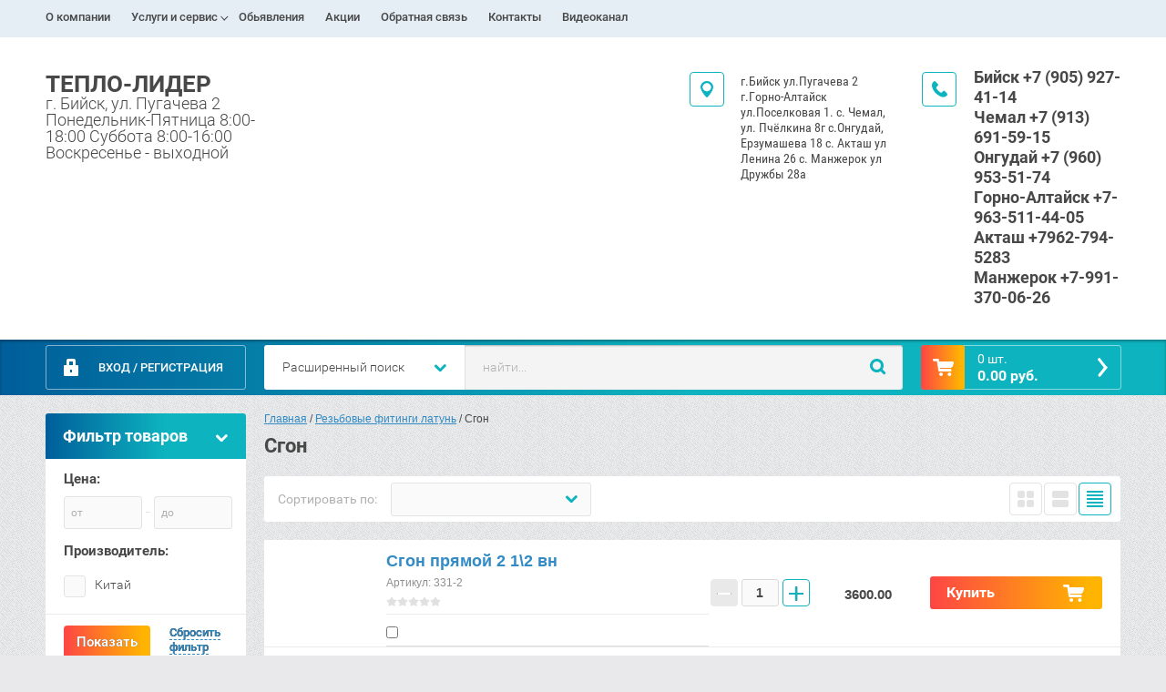

--- FILE ---
content_type: text/html; charset=utf-8
request_url: http://teplolidertm.ru/magazin/folder/98439251
body_size: 20645
content:

	<!doctype html><html lang="ru"><head><meta charset="utf-8"><meta name="robots" content="all"/><title>Сгон </title><meta name="description" content="Сгон "><meta name="keywords" content="Сгон "><meta name="SKYPE_TOOLBAR" content="SKYPE_TOOLBAR_PARSER_COMPATIBLE"><meta name="viewport" content="width=device-width, initial-scale=1.0, maximum-scale=1.0, user-scalable=no"><meta name="format-detection" content="telephone=no"><meta http-equiv="x-rim-auto-match" content="none"><link rel="stylesheet" href="/g/css/styles_articles_tpl.css"><script src="/g/libs/jquery/1.10.2/jquery.min.js"></script>
            <!-- 46b9544ffa2e5e73c3c971fe2ede35a5 -->
            <script src='/shared/s3/js/lang/ru.js'></script>
            <script src='/shared/s3/js/common.min.js'></script>
        <link rel='stylesheet' type='text/css' href='/shared/s3/css/calendar.css' /><link rel='stylesheet' type='text/css' href='/shared/highslide-4.1.13/highslide.min.css'/>
<script type='text/javascript' src='/shared/highslide-4.1.13/highslide-full.packed.js'></script>
<script type='text/javascript'>
hs.graphicsDir = '/shared/highslide-4.1.13/graphics/';
hs.outlineType = null;
hs.showCredits = false;
hs.lang={cssDirection:'ltr',loadingText:'Загрузка...',loadingTitle:'Кликните чтобы отменить',focusTitle:'Нажмите чтобы перенести вперёд',fullExpandTitle:'Увеличить',fullExpandText:'Полноэкранный',previousText:'Предыдущий',previousTitle:'Назад (стрелка влево)',nextText:'Далее',nextTitle:'Далее (стрелка вправо)',moveTitle:'Передвинуть',moveText:'Передвинуть',closeText:'Закрыть',closeTitle:'Закрыть (Esc)',resizeTitle:'Восстановить размер',playText:'Слайд-шоу',playTitle:'Слайд-шоу (пробел)',pauseText:'Пауза',pauseTitle:'Приостановить слайд-шоу (пробел)',number:'Изображение %1/%2',restoreTitle:'Нажмите чтобы посмотреть картинку, используйте мышь для перетаскивания. Используйте клавиши вперёд и назад'};</script>

<!--s3_require-->
<link rel="stylesheet" href="/g/basestyle/1.0.1/user/user.css" type="text/css"/>
<link rel="stylesheet" href="/g/basestyle/1.0.1/user/user.blue.css" type="text/css"/>
<script type="text/javascript" src="/g/basestyle/1.0.1/user/user.js" async></script>
<!--/s3_require-->
	<link rel="stylesheet" href="/g/css/styles_articles_tpl.css">

            <!-- 46b9544ffa2e5e73c3c971fe2ede35a5 -->
            <script src='/shared/s3/js/lang/ru.js'></script>
            <script src='/shared/s3/js/common.min.js'></script>
        <link rel='stylesheet' type='text/css' href='/shared/s3/css/calendar.css' /><link rel='stylesheet' type='text/css' href='/shared/highslide-4.1.13/highslide.min.css'/>
<script type='text/javascript' src='/shared/highslide-4.1.13/highslide-full.packed.js'></script>
<script type='text/javascript'>
hs.graphicsDir = '/shared/highslide-4.1.13/graphics/';
hs.outlineType = null;
hs.showCredits = false;
hs.lang={cssDirection:'ltr',loadingText:'Загрузка...',loadingTitle:'Кликните чтобы отменить',focusTitle:'Нажмите чтобы перенести вперёд',fullExpandTitle:'Увеличить',fullExpandText:'Полноэкранный',previousText:'Предыдущий',previousTitle:'Назад (стрелка влево)',nextText:'Далее',nextTitle:'Далее (стрелка вправо)',moveTitle:'Передвинуть',moveText:'Передвинуть',closeText:'Закрыть',closeTitle:'Закрыть (Esc)',resizeTitle:'Восстановить размер',playText:'Слайд-шоу',playTitle:'Слайд-шоу (пробел)',pauseText:'Пауза',pauseTitle:'Приостановить слайд-шоу (пробел)',number:'Изображение %1/%2',restoreTitle:'Нажмите чтобы посмотреть картинку, используйте мышь для перетаскивания. Используйте клавиши вперёд и назад'};</script>

<!--s3_require-->
<link rel="stylesheet" href="/g/basestyle/1.0.1/user/user.css" type="text/css"/>
<link rel="stylesheet" href="/g/basestyle/1.0.1/user/user.blue.css" type="text/css"/>
<script type="text/javascript" src="/g/basestyle/1.0.1/user/user.js" async></script>
<!--/s3_require-->




	<link rel="stylesheet" type="text/css" href="/g/shop2v2/default/css/theme.less.css"><script type="text/javascript" src="/g/printme.js"></script>
<script type="text/javascript" src="/g/shop2v2/default/js/tpl.js"></script>
<script type="text/javascript" src="/g/shop2v2/default/js/baron.min.js"></script>
<script type="text/javascript" src="/g/shop2v2/default/js/shop2.2.js"></script>
<script type="text/javascript">shop2.init({"productRefs": [],"apiHash": {"getPromoProducts":"c34239c64d7c0b284010e73db19b9bec","getSearchMatches":"2a3b372927cee37c04137cad45054abc","getFolderCustomFields":"67c707c8019ff66c02d0ea04908a7253","getProductListItem":"edb6fcbe6ae1a13dd7ce4b857ec99f75","cartAddItem":"b7e8cb82ca8df8390be515746cf9ae09","cartRemoveItem":"e8ed7f606cda8a99b59946802f1d0514","cartUpdate":"01378cbebac99e6d756c1bcccf50dd6f","cartRemoveCoupon":"2bbafb607c02e2cc5f0c493e831c979a","cartAddCoupon":"0e856bcaa5bb87ca6def62b6e1eb7d46","deliveryCalc":"9aa650fc90c197194caaf95fe0c120b3","printOrder":"3b355d843dc9863ccc1b14a458b84654","cancelOrder":"29a2ff5506a574afeb3fe0072c488a5b","cancelOrderNotify":"0e60f85bb5dd2f542afc974b79985a52","repeatOrder":"80775364980f1d5ab575c893db551da6","paymentMethods":"f02c2f60722fba429e90c7a8134e58cb","compare":"c4aa5e0ca1ee386c3fc3c528a04c72e1"},"verId": 1847451,"mode": "folder","step": "","uri": "/magazin","IMAGES_DIR": "/d/","my": {"accessory":"\u0410\u043a\u0441\u0441\u0435\u0441\u0441\u0443\u0430\u0440\u044b","kit":"\u041d\u0430\u0431\u043e\u0440","recommend":"\u0420\u0435\u043a\u043e\u043c\u0435\u043d\u0434\u0443\u0435\u043c\u044b\u0435","similar":"\u041f\u043e\u0445\u043e\u0436\u0438\u0435","modification":"\u041c\u043e\u0434\u0438\u0444\u0438\u043a\u0430\u0446\u0438\u0438","search_articl_text_hide":true,"shop_option_in_list_show":true,"shop_option_in_card_show":true,"collection_image_width":250,"collection_image_height":250,"special_alias":"Sale","new_alias":"New","small_images_width":180,"card_image_width":800}});shop2.filter._pre_params = "&s[folder_id]=98439251";</script>
<style type="text/css">.product-item-thumb {width: 350px;}.product-item-thumb .product-image, .product-item-simple .product-image {height: 350px;width: 350px;}.product-item-thumb .product-amount .amount-title {width: 254px;}.product-item-thumb .product-price {width: 300px;}.shop2-product .product-side-l {width: 450px;}.shop2-product .product-image {height: 450px;width: 450px;}.shop2-product .product-thumbnails li {width: 140px;height: 140px;}</style><link rel="stylesheet" href="/g/templates/shop2/2.28.2/css/jquery.scrollbar.css"> <link rel="stylesheet" href="/t/v6343/images/theme15/theme.scss.css"><!--[if lt IE 10]><script src="/g/libs/ie9-svg-gradient/0.0.1/ie9-svg-gradient.min.js"></script><script src="/g/libs/jquery-placeholder/2.0.7/jquery.placeholder.min.js"></script><script src="/g/libs/jquery-textshadow/0.0.1/jquery.textshadow.min.js"></script><script src="/g/s3/misc/ie/0.0.1/ie.js"></script><![endif]--><!--[if lt IE 9]><script src="/g/libs/html5shiv/html5.js"></script><![endif]--><link rel="stylesheet" href="/t/v6343/images/css/bdr_styles.scss.css"></head><body><div class="overlay"></div><div class="site-wrapper page-shop"><header role="banner" class="site-header clear-self"><nav class="menu-top-wrap"><ul class="menu-top"><li ><a href="/o-kompanii" class="c">О компании<span></span></a></li><li ><a href="/uslugi-i-servis" class="c">Услуги и сервис<span></span></a><ul style="display:none;"><li ><a href="/pokupka-v-kredit">Покупка в кредит</a></li><li ><a href="/bonusnaya-programma">Бонусная программа для монтажников</a></li></ul></li><li ><a href="/dostavka" class="c">Обьявления<span></span></a></li><li ><a href="/akcii" class="c">Акции<span></span></a></li><li ><a href="/obratnaya-svyaz" class="c">Обратная связь<span></span></a></li><li ><a href="/kontakty" class="c">Контакты<span></span></a></li><li ><a href="/videokanal" class="c">Видеоканал<span></span></a></li></ul></ul></nav><div class="header-contacts-site-name-wrap"><div class="header-contacts-site-name clear-self"><div class="site-name-wrap"><a class="site-name" href="http://teplolidertm.ru"  title="На главную страницу">ТЕПЛО-ЛИДЕР</a><div class="site-descriptor">г. Бийск, ул. Пугачева 2 Понедельник-Пятница  8:00-18:00 Суббота 8:00-16:00 Воскресенье - выходной</div></div><div class="phone-top"><div class="icon-wrapper"></div><div class="phone-body"><div><a href="tel:Бийск +7 (905) 927-41-14">Бийск +7 (905) 927-41-14</a></div><div><a href="tel:Чемал +7 (913) 691-59-15">Чемал +7 (913) 691-59-15</a></div><div><a href="tel:Онгудай +7 (960) 953-51-74">Онгудай +7 (960) 953-51-74</a></div><div><a href="tel:Горно-Алтайск +7-963-511-44-05">Горно-Алтайск +7-963-511-44-05</a></div><div><a href="tel:Акташ +7962-794-5283">Акташ +7962-794-5283</a></div><div><a href="tel:Манжерок +7-991-370-06-26">Манжерок +7-991-370-06-26</a></div></div></div><div class="address-top"><div class="icon-wrapper"></div>г.Бийск ул.Пугачева 2 
г.Горно-Алтайск ул.Поселковая 1. 
с. Чемал, ул. Пчёлкина 8г
с.Онгудай, Ерзумашева 18
c. Акташ  ул Ленина 26
с. Манжерок ул Дружбы 28а</div></div></div><div class="header-bottom-block"><div class="header-bottom-block-inner clear-self"><div class="menu-icon"></div><div class="shop2-block login-form">
	<div class="block-title">
		<strong>Вход / Регистрация</strong>
		<span>&nbsp;</span>
	</div>
	<div class="block-body">
				<form method="post" action="/users">
			<input type="hidden" name="mode" value="login" />
			<div class="row">
				<label for="login">Логин или e-mail:</label>
				<label class="field text"><input type="text" name="login" id="login" tabindex="1" value="" /></label>
			</div>
			<div class="row">
				<label for="password">Пароль:</label>
				<button type="submit" class="signin-btn" tabindex="3">Войти</button>
				<label class="field password"><input type="password" name="password" id="password" tabindex="2" value="" /></label>
			</div>
		<re-captcha data-captcha="recaptcha"
     data-name="captcha"
     data-sitekey="6LcYvrMcAAAAAKyGWWuW4bP1De41Cn7t3mIjHyNN"
     data-lang="ru"
     data-rsize="invisible"
     data-type="image"
     data-theme="light"></re-captcha></form>
		<div class="clear-container"></div>
		<p>
			<a href="/users/register" class="register">Регистрация</a>
			<a href="/users/forgot_password">Забыли пароль?</a>
		</p>
			</div>
</div><a href="/magazin/cart" id="shop2-cart-preview" class="cart-top-wrap empty">
	<span class="close-cart"></span>
	<span class="cart-top-icon"></span>
	<span class="cart-top-amount">
		Товаров : 0 шт.<span>0</span>
	</span>
	<span class="cart-top-price">
		0.00 руб.
	</span>	
</a>	
    
<div class="shop2-block search-form-wrapper">
	<div class="mobile-close-search"></div>
	<div class="block-title search-title">
		<strong>Расширенный поиск</strong>
		<span>&nbsp;</span>
	</div>
	<div class="block-body scrollbar-dynamic">
				<form class="block-body-form" action="/magazin/search" enctype="multipart/form-data">
			<input type="hidden" name="sort_by" value=""/>
			
			<div class="mobile-filter-title">Расширенный поиск</div>
			
							<div class="row">
					<div class="row-title">Цена (руб.):</div>
					<div class="row-in">
					<label><span>от</span>&nbsp;<input name="s[price][min]" type="text" size="5" class="small" value="" /></label>
					<span class="line"></span>
					<label><span>до</span>&nbsp;<input name="s[price][max]" type="text" size="5" class="small" value="" /></label>
					</div>
				</div>
			
							<div class="row">
					<label class="row-title" for="shop2-name">Название:</label>
					<input type="text" name="s[name]" size="20" id="shop2-name" value="" />
				</div>
			
							<div class="row">
					<label class="row-title" for="shop2-article">Артикул:</label>
					<input type="text" name="s[article]" id="shop2-article" value="" />
				</div>
			
							<div class="row">
					<label class="row-title" for="shop2-text">Текст:</label>
					<input type="text" name="search_text" size="20" id="shop2-text"  value="" />
				</div>
			
			
							<div class="row">
					<div class="row-title">Выберите категорию:</div>
					<select name="s[folder_id]" id="s[folder_id]">
						<option value="">Все</option>
																											                            <option value="81799251" >
	                                 Насосное оборудование
	                            </option>
	                        														                            <option value="81799451" >
	                                &raquo; Циркуляционные насосы
	                            </option>
	                        														                            <option value="81800051" >
	                                &raquo;&raquo; Grundfos
	                            </option>
	                        														                            <option value="81800251" >
	                                &raquo;&raquo; Unipump
	                            </option>
	                        														                            <option value="81800451" >
	                                &raquo;&raquo; Насосные группы
	                            </option>
	                        														                            <option value="81911651" >
	                                &raquo; Погружные насосы
	                            </option>
	                        														                            <option value="81911851" >
	                                &raquo;&raquo; ЭЦВ
	                            </option>
	                        														                            <option value="81912051" >
	                                &raquo;&raquo; ECO
	                            </option>
	                        														                            <option value="81912251" >
	                                &raquo;&raquo; Комплектующие
	                            </option>
	                        														                            <option value="81972651" >
	                                &raquo; Вибрационные (погружные)
	                            </option>
	                        														                            <option value="81972851" >
	                                &raquo; Дренажные насосы 
	                            </option>
	                        														                            <option value="81973051" >
	                                &raquo; АКВАРОБОТ автоматика и комплектующие
	                            </option>
	                        														                            <option value="82050451" >
	                                &raquo; Насосные станции
	                            </option>
	                        														                            <option value="82050651" >
	                                &raquo; Насосы д\канализации
	                            </option>
	                        														                            <option value="82050851" >
	                                &raquo; Комплектующие для систем водоснабжения
	                            </option>
	                        														                            <option value="82051051" >
	                                &raquo; Консольные
	                            </option>
	                        														                            <option value="82051251" >
	                                &raquo; Насосы для топлива
	                            </option>
	                        														                            <option value="82051451" >
	                                &raquo; Поверхносные насосы
	                            </option>
	                        														                            <option value="82051651" >
	                                &raquo; Оголовки
	                            </option>
	                        														                            <option value="106104451" >
	                                &raquo; Электродвигатели АИР
	                            </option>
	                        														                            <option value="80115508" >
	                                &raquo; Насосы для бассейна
	                            </option>
	                        														                            <option value="81800651" >
	                                 Котельное оборудование
	                            </option>
	                        														                            <option value="81800851" >
	                                &raquo; Печи банные
	                            </option>
	                        														                            <option value="81901251" >
	                                &raquo; Твердотопливные
	                            </option>
	                        														                            <option value="81901851" >
	                                &raquo;&raquo; Zota
	                            </option>
	                        														                            <option value="80113708" >
	                                &raquo;&raquo; Длительного горения
	                            </option>
	                        														                            <option value="80113908" >
	                                &raquo;&raquo; Сибирь
	                            </option>
	                        														                            <option value="81910451" >
	                                &raquo; Группа безопасности 
	                            </option>
	                        														                            <option value="81910651" >
	                                &raquo; Автоматика
	                            </option>
	                        														                            <option value="81910851" >
	                                &raquo; Инвертор
	                            </option>
	                        														                            <option value="81911051" >
	                                &raquo; Литье чугун
	                            </option>
	                        														                            <option value="81991051" >
	                                &raquo; Газовые
	                            </option>
	                        														                            <option value="81991651" >
	                                &raquo;&raquo; Комплектующие
	                            </option>
	                        														                            <option value="81991851" >
	                                &raquo;&raquo; BOSCH
	                            </option>
	                        														                            <option value="80114708" >
	                                &raquo;&raquo; BAXI
	                            </option>
	                        														                            <option value="82067051" >
	                                &raquo; Электрические
	                            </option>
	                        														                            <option value="82067251" >
	                                &raquo;&raquo; Комплектующие
	                            </option>
	                        														                            <option value="82067451" >
	                                &raquo;&raquo; Zota
	                            </option>
	                        														                            <option value="82067651" >
	                                &raquo;&raquo; ЭВПН
	                            </option>
	                        														                            <option value="82067851" >
	                                &raquo;&raquo; Комплектующие 
	                            </option>
	                        														                            <option value="82068051" >
	                                &raquo;&raquo; Пульт управления 
	                            </option>
	                        														                            <option value="225339908" >
	                                &raquo; Стабилизатор
	                            </option>
	                        														                            <option value="82068651" >
	                                 Гидроаккумуляторы и расширительные баки
	                            </option>
	                        														                            <option value="82068851" >
	                                &raquo; Для отопления
	                            </option>
	                        														                            <option value="82069051" >
	                                &raquo; Для холодной воды
	                            </option>
	                        														                            <option value="82069251" >
	                                &raquo; Комплектующие
	                            </option>
	                        														                            <option value="98410251" >
	                                 Водонагреватели
	                            </option>
	                        														                            <option value="98410651" >
	                                &raquo; Бойлеры косвенного нагрева
	                            </option>
	                        														                            <option value="98411251" >
	                                &raquo; UNIPUMP
	                            </option>
	                        														                            <option value="116917051" >
	                                &raquo; Комплектующие
	                            </option>
	                        														                            <option value="98411651" >
	                                 Краны
	                            </option>
	                        														                            <option value="98412251" >
	                                &raquo; Для стиральной машины
	                            </option>
	                        														                            <option value="98412451" >
	                                &raquo; Кран с фильтром
	                            </option>
	                        														                            <option value="98412651" >
	                                &raquo; Со штуцером
	                            </option>
	                        														                            <option value="98412851" >
	                                &raquo;&raquo; Valtec
	                            </option>
	                        														                            <option value="98413051" >
	                                &raquo; Дренажные
	                            </option>
	                        														                            <option value="98413251" >
	                                &raquo; Обычные латунные
	                            </option>
	                        														                            <option value="98413451" >
	                                &raquo;&raquo; Valtec
	                            </option>
	                        														                            <option value="138399051" >
	                                &raquo;&raquo; Галлоп
	                            </option>
	                        														                            <option value="32027909" >
	                                &raquo;&raquo; ProFactor
	                            </option>
	                        														                            <option value="98413851" >
	                                &raquo; Со сгоном (американка)
	                            </option>
	                        														                            <option value="98414051" >
	                                &raquo;&raquo; Valtec
	                            </option>
	                        														                            <option value="138399251" >
	                                &raquo;&raquo; Галлоп
	                            </option>
	                        														                            <option value="32028109" >
	                                &raquo;&raquo; ProFactor
	                            </option>
	                        														                            <option value="98414451" >
	                                 Клапан обратный
	                            </option>
	                        														                            <option value="98414651" >
	                                &raquo; Valtec
	                            </option>
	                        														                            <option value="98415051" >
	                                 Клапана предохранительный
	                            </option>
	                        														                            <option value="98415451" >
	                                 Коллектора
	                            </option>
	                        														                            <option value="98415651" >
	                                &raquo; Valtec
	                            </option>
	                        														                            <option value="98415851" >
	                                &raquo; Комплектующие
	                            </option>
	                        														                            <option value="80115708" >
	                                &raquo; Север
	                            </option>
	                        														                            <option value="80115908" >
	                                &raquo; PF
	                            </option>
	                        														                            <option value="80116108" >
	                                &raquo; GIDRUSS
	                            </option>
	                        														                            <option value="98416051" >
	                                 Системы металлополимерных и полимерных трубопроводов
	                            </option>
	                        														                            <option value="98416251" >
	                                &raquo; Пресс фитинги
	                            </option>
	                        														                            <option value="98416451" >
	                                &raquo;&raquo; Соединение пресс
	                            </option>
	                        														                            <option value="98416651" >
	                                &raquo;&raquo; Тройник пресс
	                            </option>
	                        														                            <option value="98416851" >
	                                &raquo;&raquo; Угольник пресс
	                            </option>
	                        														                            <option value="98417051" >
	                                &raquo; Труба
	                            </option>
	                        														                            <option value="98417251" >
	                                &raquo; Калибраторы
	                            </option>
	                        														                            <option value="98417651" >
	                                &raquo; Обжимные фитинги
	                            </option>
	                        														                            <option value="98417851" >
	                                &raquo;&raquo; Крестовина обжим
	                            </option>
	                        														                            <option value="98418051" >
	                                &raquo;&raquo; Соединение обжим
	                            </option>
	                        														                            <option value="98418251" >
	                                &raquo;&raquo; Угольник обжим
	                            </option>
	                        														                            <option value="98418451" >
	                                &raquo;&raquo; Тройник обжим
	                            </option>
	                        														                            <option value="98418651" >
	                                &raquo;&raquo; Краны обжим
	                            </option>
	                        														                            <option value="98419051" >
	                                 Нержавеющая сталь Valtec
	                            </option>
	                        														                            <option value="98419251" >
	                                &raquo; Труба 
	                            </option>
	                        														                            <option value="98419451" >
	                                &raquo; Муфты
	                            </option>
	                        														                            <option value="98419651" >
	                                &raquo; Тройники
	                            </option>
	                        														                            <option value="98419851" >
	                                &raquo; Угольники
	                            </option>
	                        														                            <option value="98420051" >
	                                &raquo; Соединители
	                            </option>
	                        														                            <option value="98420251" >
	                                 Системы полипропиленовых трубопроводов
	                            </option>
	                        														                            <option value="98420451" >
	                                &raquo; Valtec
	                            </option>
	                        														                            <option value="98420651" >
	                                &raquo;&raquo; Заглушки valtec
	                            </option>
	                        														                            <option value="98420851" >
	                                &raquo;&raquo; Клапан обратный valtec
	                            </option>
	                        														                            <option value="98421051" >
	                                &raquo;&raquo; Краны valtec
	                            </option>
	                        														                            <option value="98421251" >
	                                &raquo;&raquo; Крестовина valtec
	                            </option>
	                        														                            <option value="98421451" >
	                                &raquo;&raquo; Обводы valtec
	                            </option>
	                        														                            <option value="98421651" >
	                                &raquo;&raquo; Угольники valtec
	                            </option>
	                        														                            <option value="98421851" >
	                                &raquo;&raquo;&raquo; Комбинированные
	                            </option>
	                        														                            <option value="98422051" >
	                                &raquo;&raquo;&raquo; Соединительные
	                            </option>
	                        														                            <option value="98422251" >
	                                &raquo;&raquo; Фильтра valtec
	                            </option>
	                        														                            <option value="98422451" >
	                                &raquo;&raquo; Вентиля Valtec
	                            </option>
	                        														                            <option value="98422651" >
	                                &raquo;&raquo; Насадки
	                            </option>
	                        														                            <option value="98423051" >
	                                &raquo;&raquo; Муфта valtec
	                            </option>
	                        														                            <option value="98423251" >
	                                &raquo;&raquo;&raquo; Американка
	                            </option>
	                        														                            <option value="98423451" >
	                                &raquo;&raquo;&raquo; Комбинированная
	                            </option>
	                        														                            <option value="98423651" >
	                                &raquo;&raquo;&raquo; Под ключ
	                            </option>
	                        														                            <option value="98423851" >
	                                &raquo;&raquo;&raquo; Переходная
	                            </option>
	                        														                            <option value="98424051" >
	                                &raquo;&raquo;&raquo; Соединительная
	                            </option>
	                        														                            <option value="98424251" >
	                                &raquo;&raquo; Тройники valtec
	                            </option>
	                        														                            <option value="98424451" >
	                                &raquo;&raquo;&raquo; Комбинированные
	                            </option>
	                        														                            <option value="98424651" >
	                                &raquo;&raquo;&raquo; Переходные
	                            </option>
	                        														                            <option value="98424851" >
	                                &raquo;&raquo;&raquo; Соединительные
	                            </option>
	                        														                            <option value="98425051" >
	                                &raquo;&raquo; Труба valtec
	                            </option>
	                        														                            <option value="98425251" >
	                                &raquo;&raquo;&raquo; Армированная
	                            </option>
	                        														                            <option value="98425451" >
	                                &raquo;&raquo;&raquo; Простая
	                            </option>
	                        														                            <option value="98425651" >
	                                &raquo;&raquo;&raquo; Стекло
	                            </option>
	                        														                            <option value="98433851" >
	                                 Редуктор давления
	                            </option>
	                        														                            <option value="98437851" >
	                                 Резьбовые фитинги латунь
	                            </option>
	                        														                            <option value="98438051" >
	                                &raquo; Заглушки
	                            </option>
	                        														                            <option value="98438251" >
	                                &raquo; Контрагайки
	                            </option>
	                        														                            <option value="98438451" >
	                                &raquo; Крестовина
	                            </option>
	                        														                            <option value="98438651" >
	                                &raquo; Муфты
	                            </option>
	                        														                            <option value="98438851" >
	                                &raquo; Ниппель
	                            </option>
	                        														                            <option value="98439051" >
	                                &raquo; Ред. муфта
	                            </option>
	                        														                            <option value="98439251" >
	                                &raquo; Сгон
	                            </option>
	                        														                            <option value="98439451" >
	                                &raquo; Тройники
	                            </option>
	                        														                            <option value="98439651" >
	                                &raquo; Угольник
	                            </option>
	                        														                            <option value="98439851" >
	                                &raquo; Удлинитель
	                            </option>
	                        														                            <option value="98440051" >
	                                &raquo; Футорка
	                            </option>
	                        														                            <option value="98440251" >
	                                &raquo; Штуцера
	                            </option>
	                        														                            <option value="98441851" >
	                                 Фильтры
	                            </option>
	                        														                            <option value="98442051" >
	                                &raquo; Латунь
	                            </option>
	                        														                            <option value="98442251" >
	                                &raquo; Valtec
	                            </option>
	                        														                            <option value="80109508" >
	                                 Аксиальные фитинги универсальные
	                            </option>
	                        														                            <option value="80110508" >
	                                 Теплый пол
	                            </option>
	                        														                            <option value="80110708" >
	                                &raquo; Насосно-смесительный узел
	                            </option>
	                        														                            <option value="80120708" >
	                                 Радиаторы
	                            </option>
	                        														                            <option value="71627709" >
	                                 Канализация
	                            </option>
	                        														                            <option value="71627909" >
	                                &raquo; Люк
	                            </option>
	                        														                            <option value="71628109" >
	                                &raquo; Внутренняя
	                            </option>
	                        														                            <option value="71630309" >
	                                &raquo; Наружняя
	                            </option>
	                        														                            <option value="71631109" >
	                                 Биопорт 
	                            </option>
	                        														                            <option value="71631309" >
	                                 Инструмент 
	                            </option>
	                        											</select>
				</div>

				<div id="shop2_search_custom_fields"></div>
			
						<div id="shop2_search_global_fields">
				
			
			
												
					<div class="row">
												
																			
													<label class="row-title">Теплоотдача, Вт:</label>
							<input type="text" name="s[teplootdaca_vt]" size="20" class="shop2-input-int" value="" />
											</div>

							

					
			
												<div class="row">
						<div class="row-title">Опрессовочное давление:</div>
						<select name="s[opressovochnoe_davlenie]">
							<option value="">Все</option>
															<option value="399411041">15 атм</option>
															<option value="399411841">39 атм</option>
															<option value="399412841">13,5 атм</option>
													</select>
					</div>
							

					
			
												<div class="row">
						<div class="row-title">Максимальная температура теплоносителя:</div>
						<select name="s[maksimalnaya_temperatura_teplono]">
							<option value="">Все</option>
															<option value="399411441">120°С</option>
															<option value="399412241">110°С</option>
													</select>
					</div>
							

												</div>
						
							<div class="row">
					<div class="row-title">Производитель:</div>
					<select name="s[vendor_id]">
						<option value="">Все</option>          
	                    	                        <option value="213334441" >Acer</option>
	                    	                        <option value="213334641" >AEG</option>
	                    	                        <option value="213334841" >Apple</option>
	                    	                        <option value="213335041" >Arbonia</option>
	                    	                        <option value="213335241" >Asus</option>
	                    	                        <option value="213335441" >BAXI</option>
	                    	                        <option value="213335641" >BOSCH</option>
	                    	                        <option value="213335841" >Brother</option>
	                    	                        <option value="237450041" >Buderus</option>
	                    	                        <option value="213336041" >Canon</option>
	                    	                        <option value="213806641" >Electrolux</option>
	                    	                        <option value="213336241" >EMMETi</option>
	                    	                        <option value="213336441" >EPSON</option>
	                    	                        <option value="213336641" >Fakora</option>
	                    	                        <option value="213336841" >HP</option>
	                    	                        <option value="213337041" >IPS (Industrie Pasotti)</option>
	                    	                        <option value="213807641" >JW</option>
	                    	                        <option value="213337241" >Lamborghini</option>
	                    	                        <option value="213337441" >LG</option>
	                    	                        <option value="213337641" >Martin-Yale</option>
	                    	                        <option value="213337841" >Nokia</option>
	                    	                        <option value="213338041" >Panasonic</option>
	                    	                        <option value="213338241" >Philips</option>
	                    	                        <option value="213338441" >Redmond</option>
	                    	                        <option value="213338641" >Samsung</option>
	                    	                        <option value="213338841" >Siemens</option>
	                    	                        <option value="213339041" >Silicon</option>
	                    	                        <option value="213339241" >Sony Ericsson</option>
	                    	                        <option value="213807841" >ST</option>
	                    	                        <option value="213807441" >Thermex</option>
	                    	                        <option value="238451641" >UNIPUMP</option>
	                    	                        <option value="213339441" >Vitek</option>
	                    	                        <option value="213339641" >Xerox</option>
	                    	                        <option value="237450241" >ZOTA</option>
	                    	                        <option value="20769651" >Германия</option>
	                    	                        <option value="20764251" >Испания</option>
	                    	                        <option value="19269851" >Италия</option>
	                    	                        <option value="20759651" >Китай</option>
	                    	                        <option value="21369651" >Корея</option>
	                    	                        <option value="213339841" >Производитель №1</option>
	                    	                        <option value="213340641" >Производитель №2</option>
	                    	                        <option value="213340041" >Производитель №3</option>
	                    	                        <option value="213340241" >Производитель №4</option>
	                    	                        <option value="213340441" >Производитель №5</option>
	                    	                        <option value="238433841" >Россия</option>
	                    	                        <option value="237452241" >Сибирь</option>
	                    					</select>
				</div>
			
							<div class="row">
					<div class="row-title">Новинка:</div>
					<select name="s[new]">
						<option value="">Все</option>
	                    <option value="1">да</option>
	                    <option value="0">нет</option>
					</select>
				</div>
			
							<div class="row">
					<div class="row-title">Спецпредложение:</div>
					<select name="s[special]">
						<option value="">Все</option>
	                    <option value="1">да</option>
	                    <option value="0">нет</option>
					</select>
				</div>
			
							<div class="row last-row">
					<div class="row-title">Результатов на странице:</div>
					<select name="s[products_per_page]">
									            				            				            <option value="5">5</option>
			            				            				            <option value="20">20</option>
			            				            				            <option value="35">35</option>
			            				            				            <option value="50">50</option>
			            				            				            <option value="65">65</option>
			            				            				            <option value="80">80</option>
			            				            				            <option value="95">95</option>
			            					</select>
				</div>
			
			<div class="clear-container"></div>
			<div class="row">
				<button type="submit" class="search-btn">Найти</button>
			</div>
		<re-captcha data-captcha="recaptcha"
     data-name="captcha"
     data-sitekey="6LcYvrMcAAAAAKyGWWuW4bP1De41Cn7t3mIjHyNN"
     data-lang="ru"
     data-rsize="invisible"
     data-type="image"
     data-theme="light"></re-captcha></form>
		<div class="clear-container"></div>
	</div>
</div><!-- Search Form --><div class="close-search"></div><div class="search-wrapper"><form class="search-form" action="/search" method="get"><input type="text" class="search-text" name="search" onblur="this.value=this.value==''?'найти...':this.value" onfocus="this.value=this.value=='найти...'?'':this.value;" value="найти..." /><input class="search-button" type="submit" value="" /><re-captcha data-captcha="recaptcha"
     data-name="captcha"
     data-sitekey="6LcYvrMcAAAAAKyGWWuW4bP1De41Cn7t3mIjHyNN"
     data-lang="ru"
     data-rsize="invisible"
     data-type="image"
     data-theme="light"></re-captcha></form></div></div></div></header> <!-- .site-header --><div class="site-container clear-self"><aside role="complementary" class="site-sidebar left"><div class="folders-menu-wrapper"><span class="folders-menu-close"></span><div class="folders-menu-inner"><nav class="folders-shared-wrapper"><div class="folders-shared-title">Каталог товаров</div><ul><li class=""><span><a href="/magazin/folder/81799251">Насосное оборудование</a><span></span></span><ul><li class=""><span><a href="/magazin/folder/81799451">Циркуляционные насосы</a><span></span></span><ul><li class=""><span><a href="/magazin/folder/81800051">Grundfos</a></span></li><li class=""><span><a href="/magazin/folder/81800251">Unipump</a></span></li><li class=""><span><a href="/magazin/folder/81800451">Насосные группы</a></span></li></ul></li><li class=""><span><a href="/magazin/folder/81911651">Погружные насосы</a><span></span></span><ul><li class=""><span><a href="/magazin/folder/81911851">ЭЦВ</a></span></li><li class=""><span><a href="/magazin/folder/81912051">ECO</a></span></li><li class=""><span><a href="/magazin/folder/81912251">Комплектующие</a></span></li></ul></li><li class=""><span><a href="/magazin/folder/81972651">Вибрационные (погружные)</a></span></li><li class=""><span><a href="/magazin/folder/81972851">Дренажные насосы </a></span></li><li class=""><span><a href="/magazin/folder/81973051">АКВАРОБОТ автоматика и комплектующие</a></span></li><li class=""><span><a href="/magazin/folder/82050451">Насосные станции</a></span></li><li class=""><span><a href="/magazin/folder/82050651">Насосы д\канализации</a></span></li><li class=""><span><a href="/magazin/folder/82050851">Комплектующие для систем водоснабжения</a><span></span></span></li><li class=""><span><a href="/magazin/folder/82051051">Консольные</a></span></li><li class=""><span><a href="/magazin/folder/82051251">Насосы для топлива</a></span></li><li class=""><span><a href="/magazin/folder/82051451">Поверхносные насосы</a></span></li><li class=""><span><a href="/magazin/folder/82051651">Оголовки</a></span></li><li class=""><span><a href="/magazin/folder/106104451">Электродвигатели АИР</a></span></li><li class=""><span><a href="/magazin/folder/80115508">Насосы для бассейна</a></span></li></ul></li><li class=""><span><a href="/magazin/folder/81800651">Котельное оборудование</a><span></span></span><ul><li class=""><span><a href="/magazin/folder/81800851">Печи банные</a></span></li><li class=""><span><a href="/magazin/folder/81901251">Твердотопливные</a><span></span></span><ul><li class=""><span><a href="/magazin/folder/81901851">Zota</a></span></li><li class=""><span><a href="/magazin/folder/80113708">Длительного горения</a></span></li><li class=""><span><a href="/magazin/folder/80113908">Сибирь</a></span></li></ul></li><li class=""><span><a href="/magazin/folder/81910451">Группа безопасности </a></span></li><li class=""><span><a href="/magazin/folder/81910651">Автоматика</a></span></li><li class=""><span><a href="/magazin/folder/81910851">Инвертор</a></span></li><li class=""><span><a href="/magazin/folder/81911051">Литье чугун</a></span></li><li class=""><span><a href="/magazin/folder/81991051">Газовые</a><span></span></span><ul><li class=""><span><a href="/magazin/folder/81991651">Комплектующие</a></span></li><li class=""><span><a href="/magazin/folder/81991851">BOSCH</a></span></li><li class=""><span><a href="/magazin/folder/80114708">BAXI</a></span></li></ul></li><li class=""><span><a href="/magazin/folder/82067051">Электрические</a><span></span></span><ul><li class=""><span><a href="/magazin/folder/82067251">Комплектующие</a></span></li><li class=""><span><a href="/magazin/folder/82067451">Zota</a></span></li><li class=""><span><a href="/magazin/folder/82067651">ЭВПН</a><span></span></span></li><li class=""><span><a href="/magazin/folder/82067851">Комплектующие </a></span></li><li class=""><span><a href="/magazin/folder/82068051">Пульт управления </a></span></li></ul></li><li class=""><span><a href="/magazin/folder/225339908">Стабилизатор</a></span></li></ul></li><li class=""><span><a href="/magazin/folder/82068651">Гидроаккумуляторы и расширительные баки</a><span></span></span><ul><li class=""><span><a href="/magazin/folder/82068851">Для отопления</a></span></li><li class=""><span><a href="/magazin/folder/82069051">Для холодной воды</a></span></li><li class=""><span><a href="/magazin/folder/82069251">Комплектующие</a></span></li></ul></li><li class=""><span><a href="/magazin/folder/98410251">Водонагреватели</a><span></span></span><ul><li class=""><span><a href="/magazin/folder/98410651">Бойлеры косвенного нагрева</a></span></li><li class=""><span><a href="/magazin/folder/98411251">UNIPUMP</a></span></li><li class=""><span><a href="/magazin/folder/116917051">Комплектующие</a><span></span></span></li></ul></li><li class=""><span><a href="/magazin/folder/98411651">Краны</a><span></span></span><ul><li class=""><span><a href="/magazin/folder/98412251">Для стиральной машины</a></span></li><li class=""><span><a href="/magazin/folder/98412451">Кран с фильтром</a></span></li><li class=""><span><a href="/magazin/folder/98412651">Со штуцером</a><span></span></span><ul><li class=""><span><a href="/magazin/folder/98412851">Valtec</a></span></li></ul></li><li class=""><span><a href="/magazin/folder/98413051">Дренажные</a></span></li><li class=""><span><a href="/magazin/folder/98413251">Обычные латунные</a><span></span></span><ul><li class=""><span><a href="/magazin/folder/98413451">Valtec</a></span></li><li class=""><span><a href="/magazin/folder/138399051">Галлоп</a></span></li><li class=""><span><a href="/magazin/folder/32027909">ProFactor</a></span></li></ul></li><li class=""><span><a href="/magazin/folder/98413851">Со сгоном (американка)</a><span></span></span><ul><li class=""><span><a href="/magazin/folder/98414051">Valtec</a></span></li><li class=""><span><a href="/magazin/folder/138399251">Галлоп</a></span></li><li class=""><span><a href="/magazin/folder/32028109">ProFactor</a></span></li></ul></li></ul></li><li class=""><span><a href="/magazin/folder/98414451">Клапан обратный</a><span></span></span><ul><li class=""><span><a href="/magazin/folder/98414651">Valtec</a></span></li></ul></li><li class=""><span><a href="/magazin/folder/98415051">Клапана предохранительный</a></span></li><li class=""><span><a href="/magazin/folder/98415451">Коллектора</a><span></span></span><ul><li class=""><span><a href="/magazin/folder/98415651">Valtec</a></span></li><li class=""><span><a href="/magazin/folder/98415851">Комплектующие</a></span></li><li class=""><span><a href="/magazin/folder/80115708">Север</a></span></li><li class=""><span><a href="/magazin/folder/80115908">PF</a></span></li><li class=""><span><a href="/magazin/folder/80116108">GIDRUSS</a></span></li></ul></li><li class=""><span><a href="/magazin/folder/98416051">Системы металлополимерных и полимерных трубопроводов</a><span></span></span><ul><li class=""><span><a href="/magazin/folder/98416251">Пресс фитинги</a><span></span></span><ul><li class=""><span><a href="/magazin/folder/98416451">Соединение пресс</a></span></li><li class=""><span><a href="/magazin/folder/98416651">Тройник пресс</a></span></li><li class=""><span><a href="/magazin/folder/98416851">Угольник пресс</a></span></li></ul></li><li class=""><span><a href="/magazin/folder/98417051">Труба</a></span></li><li class=""><span><a href="/magazin/folder/98417251">Калибраторы</a></span></li><li class=""><span><a href="/magazin/folder/98417651">Обжимные фитинги</a><span></span></span><ul><li class=""><span><a href="/magazin/folder/98417851">Крестовина обжим</a></span></li><li class=""><span><a href="/magazin/folder/98418051">Соединение обжим</a></span></li><li class=""><span><a href="/magazin/folder/98418251">Угольник обжим</a></span></li><li class=""><span><a href="/magazin/folder/98418451">Тройник обжим</a></span></li><li class=""><span><a href="/magazin/folder/98418651">Краны обжим</a></span></li></ul></li></ul></li><li class=""><span><a href="/magazin/folder/98419051">Нержавеющая сталь Valtec</a><span></span></span><ul><li class=""><span><a href="/magazin/folder/98419251">Труба </a></span></li><li class=""><span><a href="/magazin/folder/98419451">Муфты</a></span></li><li class=""><span><a href="/magazin/folder/98419651">Тройники</a></span></li><li class=""><span><a href="/magazin/folder/98419851">Угольники</a></span></li><li class=""><span><a href="/magazin/folder/98420051">Соединители</a></span></li></ul></li><li class=""><span><a href="/magazin/folder/98420251">Системы полипропиленовых трубопроводов</a><span></span></span><ul><li class=""><span><a href="/magazin/folder/98420451">Valtec</a><span></span></span><ul><li class=""><span><a href="/magazin/folder/98420651">Заглушки valtec</a></span></li><li class=""><span><a href="/magazin/folder/98420851">Клапан обратный valtec</a></span></li><li class=""><span><a href="/magazin/folder/98421051">Краны valtec</a></span></li><li class=""><span><a href="/magazin/folder/98421251">Крестовина valtec</a></span></li><li class=""><span><a href="/magazin/folder/98421451">Обводы valtec</a></span></li><li class=""><span><a href="/magazin/folder/98421651">Угольники valtec</a><span></span></span><ul><li class=""><span><a href="/magazin/folder/98421851">Комбинированные</a></span></li><li class=""><span><a href="/magazin/folder/98422051">Соединительные</a></span></li></ul></li><li class=""><span><a href="/magazin/folder/98422251">Фильтра valtec</a></span></li><li class=""><span><a href="/magazin/folder/98422451">Вентиля Valtec</a></span></li><li class=""><span><a href="/magazin/folder/98422651">Насадки</a></span></li><li class=""><span><a href="/magazin/folder/98423051">Муфта valtec</a><span></span></span><ul><li class=""><span><a href="/magazin/folder/98423251">Американка</a></span></li><li class=""><span><a href="/magazin/folder/98423451">Комбинированная</a></span></li><li class=""><span><a href="/magazin/folder/98423651">Под ключ</a></span></li><li class=""><span><a href="/magazin/folder/98423851">Переходная</a></span></li><li class=""><span><a href="/magazin/folder/98424051">Соединительная</a></span></li></ul></li><li class=""><span><a href="/magazin/folder/98424251">Тройники valtec</a><span></span></span><ul><li class=""><span><a href="/magazin/folder/98424451">Комбинированные</a></span></li><li class=""><span><a href="/magazin/folder/98424651">Переходные</a></span></li><li class=""><span><a href="/magazin/folder/98424851">Соединительные</a></span></li></ul></li><li class=""><span><a href="/magazin/folder/98425051">Труба valtec</a><span></span></span><ul><li class=""><span><a href="/magazin/folder/98425251">Армированная</a></span></li><li class=""><span><a href="/magazin/folder/98425451">Простая</a></span></li><li class=""><span><a href="/magazin/folder/98425651">Стекло</a></span></li></ul></li></ul></li></ul></li><li class=""><span><a href="/magazin/folder/98433851">Редуктор давления</a></span></li><li class=" opened"><span><a href="/magazin/folder/98437851">Резьбовые фитинги латунь</a><span></span></span><ul><li class=""><span><a href="/magazin/folder/98438051">Заглушки</a></span></li><li class=""><span><a href="/magazin/folder/98438251">Контрагайки</a></span></li><li class=""><span><a href="/magazin/folder/98438451">Крестовина</a></span></li><li class=""><span><a href="/magazin/folder/98438651">Муфты</a></span></li><li class=""><span><a href="/magazin/folder/98438851">Ниппель</a></span></li><li class=""><span><a href="/magazin/folder/98439051">Ред. муфта</a></span></li><li class=" opened"><span><a href="/magazin/folder/98439251">Сгон</a></span></li><li class=""><span><a href="/magazin/folder/98439451">Тройники</a></span></li><li class=""><span><a href="/magazin/folder/98439651">Угольник</a></span></li><li class=""><span><a href="/magazin/folder/98439851">Удлинитель</a></span></li><li class=""><span><a href="/magazin/folder/98440051">Футорка</a></span></li><li class=""><span><a href="/magazin/folder/98440251">Штуцера</a></span></li></ul></li><li class=""><span><a href="/magazin/folder/98441851">Фильтры</a><span></span></span><ul><li class=""><span><a href="/magazin/folder/98442051">Латунь</a></span></li><li class=""><span><a href="/magazin/folder/98442251">Valtec</a></span></li></ul></li><li class=""><span><a href="/magazin/folder/80109508">Аксиальные фитинги универсальные</a><span></span></span></li><li class=""><span><a href="/magazin/folder/80110508">Теплый пол</a><span></span></span><ul><li class=""><span><a href="/magazin/folder/80110708">Насосно-смесительный узел</a></span></li></ul></li><li class=""><span><a href="/magazin/folder/80120708">Радиаторы</a><span></span></span></li><li class=""><span><a href="/magazin/folder/71627709">Канализация</a><span></span></span><ul><li class=""><span><a href="/magazin/folder/71627909">Люк</a></span></li><li class=""><span><a href="/magazin/folder/71628109">Внутренняя</a><span></span></span></li><li class=""><span><a href="/magazin/folder/71630309">Наружняя</a><span></span></span></li></ul></li><li class=""><span><a href="/magazin/folder/71631109">Биопорт </a></span></li><li class=""><span><a href="/magazin/folder/71631309">Инструмент </a></span></li></ul></nav><nav class="menu-left-wrapper"><ul class="menu-left"><li><a href="/vakansii" >Вакансии</a></li><li><a href="/sotrudnichestvo" >Сотрудничество</a></li><li><a href="/servis" >Сервисный центр</a></li><li><a href="/partnyory" >Партнёры</a></li><li><a href="/obyavleniya" >Обьявления</a></li></ul></nav></div></div></aside> <!-- .site-sidebar.left --><main role="main" class="site-main clear-self"><div class="site-main__inner">
<div class="page-path" data-url="/"><a href="/">Главная</a> / <a href="/magazin/folder/98437851">Резьбовые фитинги латунь</a> / Сгон</div><h1 class="h1">Сгон</h1><script src="/g/templates/shop2/2.28.2/js/jquery.timer.js"></script><script src="/g/templates/shop2/2.28.2/js/tap_file.js" charset="utf-8"></script><script src="/g/templates/shop2/2.28.2/js/owl.carousel.min.js" charset="utf-8"></script><script src="/g/templates/shop2/2.28.2/js/jquery.formstyler.min.js" charset="utf-8"></script><script src="/g/templates/shop2/2.28.2/js/jquery.scrollbar.js" charset="utf-8"></script><script src="/g/templates/shop2/2.28.2/js/jquery.equalheightinrow.min.js" charset="utf-8"></script><script src="/g/s3/misc/eventable/0.0.1/s3.eventable.js" charset="utf-8"></script><script src="/g/s3/misc/math/0.0.1/s3.math.js" charset="utf-8"></script><script src="/g/s3/menu/allin/0.0.1/s3.menu.allin.js" charset="utf-8"></script><script src="/g/templates/shop2/2.28.2/js/timer.js" charset="utf-8"></script><script src="/g/templates/shop2/2.28.2/js/main.js" charset="utf-8"></script>
	<div class="shop2-cookies-disabled shop2-warning hide"></div>
	
	
	
		
		
							
			
							
			
							
			
		
		
		
			
			

					
		
					
	
	
				
					<form action="#" class="shop2-filter">
				<div class="filter-close"></div>
				<div class="shop2-filter-title">Фильтр товаров <span></span></div>				
				<a id="shop2-filter"></a>
				<div class="shop2-filter-body">

							<div class="table-filter-param">
												<div class="type-text">
					<div class="type-text-price">Цена:</div>
					<div class="type-text-price-total">
						<label>
						<span>от</span>
							<input class="shop2-input-float" type="text" value="" name="s[price][min]"/>
						</label>
						<span class="line"></span>
						<label>
							<span>до</span>
							<input class="shop2-input-float" type="text" value="" name="s[price][max]"/>
						</label>
											</div>
				</div>
				
														<div class="filter-wendor">
						<div class="param-title">Производитель:</div>
						<div class="param-value">
																								<a href="#" data-name="s[vendor_id][]" data-value="20759651" class="param-val">
										Китай<span>&nbsp;</span>
									</a>
									<br>
																					</div>
					</div>
				
								

				
				
			</div>
		

				<div class="result hide">
					Всего найдено <span id="filter-result">0</span> шт.
					<span class="result-arrow">&nbsp;</span>
				</div>
				<a href="#" class="shop2-btn shop2-filter-go">Показать</a>
				<a href="/magazin/folder/98439251" class="shop2-btn filter-reset"><span>Сбросить</span>
<span>фильтр</span></a>
				<div class="shop2-clear-container"></div>
			
				</div>

			<re-captcha data-captcha="recaptcha"
     data-name="captcha"
     data-sitekey="6LcYvrMcAAAAAKyGWWuW4bP1De41Cn7t3mIjHyNN"
     data-lang="ru"
     data-rsize="invisible"
     data-type="image"
     data-theme="light"></re-captcha></form><!-- Filter -->
		
		
			
			
			
			
			
			
			
			
			
			<div class="shop2-sorting-panel">
				<div class="sorting">
					<strong class="sort-title">Сортировать по:</strong>
					<div class="sorting-input-wrap">
					<div class="sorting-input"></div>
					<div class="sorting-input-body">
					
					<div class="shop2-sorting-item">
					<a href="#" class="sort-param sort-param-asc " data-name="name">Названию<span>&nbsp;</span></a><br>
					<a href="#" class="sort-param sort-param-desc " data-name="name">Названию<span>&nbsp;</span></a>
					</div>

										<div class="shop2-sorting-item">
						<a href="#" class="sort-param sort-param-asc " data-name="price">Цене<span>&nbsp;</span></a><br>
						<a href="#" class="sort-param sort-param-desc " data-name="price">Цене<span>&nbsp;</span></a>
					</div>
					
					
										<div class="shop2-sorting-item">
					<a href="#" class="sort-reset"><ins>Сбросить</ins></a>
					</div>
					</div>
					</div>
				</div>

				<div class="view-shop">
					<a href="#" title="Витрина" data-value="thumbs" class="shop2-btn thumbs ">
					<svg preserveAspectRatio="xMidYMid" width="18" height="18" viewBox="0 0 18 18">

					  <path d="M16.000,18.000 L12.000,18.000 C10.895,18.000 10.000,17.104 10.000,16.000 L10.000,12.000 C10.000,10.895 10.895,10.000 12.000,10.000 L16.000,10.000 C17.105,10.000 18.000,10.895 18.000,12.000 L18.000,16.000 C18.000,17.104 17.105,18.000 16.000,18.000 ZM16.000,8.000 L12.000,8.000 C10.895,8.000 10.000,7.105 10.000,6.000 L10.000,2.000 C10.000,0.895 10.895,-0.000 12.000,-0.000 L16.000,-0.000 C17.105,-0.000 18.000,0.895 18.000,2.000 L18.000,6.000 C18.000,7.105 17.105,8.000 16.000,8.000 ZM6.000,18.000 L2.000,18.000 C0.895,18.000 -0.000,17.104 -0.000,16.000 L-0.000,12.000 C-0.000,10.895 0.895,10.000 2.000,10.000 L6.000,10.000 C7.105,10.000 8.000,10.895 8.000,12.000 L8.000,16.000 C8.000,17.104 7.105,18.000 6.000,18.000 ZM6.000,8.000 L2.000,8.000 C0.895,8.000 -0.000,7.105 -0.000,6.000 L-0.000,2.000 C-0.000,0.895 0.895,-0.000 2.000,-0.000 L6.000,-0.000 C7.105,-0.000 8.000,0.895 8.000,2.000 L8.000,6.000 C8.000,7.105 7.105,8.000 6.000,8.000 Z" class="thumbs"/>
					</svg>
					</a>
					<a href="#" title="Список" data-value="simple" class="shop2-btn simple "><svg preserveAspectRatio="xMidYMid" width="18" height="18" viewBox="0 0 18 18">

					  <path d="M16.000,18.000 L2.000,18.000 C0.895,18.000 -0.000,17.104 -0.000,16.000 L-0.000,12.000 C-0.000,10.895 0.895,10.000 2.000,10.000 L16.000,10.000 C17.105,10.000 18.000,10.895 18.000,12.000 L18.000,16.000 C18.000,17.104 17.105,18.000 16.000,18.000 ZM16.000,8.000 L2.000,8.000 C0.895,8.000 -0.000,7.105 -0.000,6.000 L-0.000,2.000 C-0.000,0.895 0.895,-0.000 2.000,-0.000 L16.000,-0.000 C17.105,-0.000 18.000,0.895 18.000,2.000 L18.000,6.000 C18.000,7.105 17.105,8.000 16.000,8.000 Z" class="simple"/>
					</svg>
					</a>
					<a href="#" title="Прайс-лист" data-value="list" class="shop2-btn pricelist  active-view">
						<svg preserveAspectRatio="xMidYMid" width="18" height="18" viewBox="0 0 18 18">

						  <path d="M17.500,18.000 L0.500,18.000 C0.224,18.000 -0.000,17.776 -0.000,17.500 L-0.000,16.500 C-0.000,16.224 0.224,16.000 0.500,16.000 L17.500,16.000 C17.776,16.000 18.000,16.224 18.000,16.500 L18.000,17.500 C18.000,17.776 17.776,18.000 17.500,18.000 ZM17.500,14.000 L0.500,14.000 C0.224,14.000 -0.000,13.776 -0.000,13.500 L-0.000,12.500 C-0.000,12.224 0.224,12.000 0.500,12.000 L17.500,12.000 C17.776,12.000 18.000,12.224 18.000,12.500 L18.000,13.500 C18.000,13.776 17.776,14.000 17.500,14.000 ZM17.500,10.000 L0.500,10.000 C0.224,10.000 -0.000,9.776 -0.000,9.500 L-0.000,8.500 C-0.000,8.224 0.224,8.000 0.500,8.000 L17.500,8.000 C17.776,8.000 18.000,8.224 18.000,8.500 L18.000,9.500 C18.000,9.776 17.776,10.000 17.500,10.000 ZM17.500,6.000 L0.500,6.000 C0.224,6.000 -0.000,5.776 -0.000,5.500 L-0.000,4.500 C-0.000,4.224 0.224,4.000 0.500,4.000 L17.500,4.000 C17.776,4.000 18.000,4.224 18.000,4.500 L18.000,5.500 C18.000,5.776 17.776,6.000 17.500,6.000 ZM17.500,2.000 L0.500,2.000 C0.224,2.000 -0.000,1.776 -0.000,1.500 L-0.000,0.500 C-0.000,0.224 0.224,-0.000 0.500,-0.000 L17.500,-0.000 C17.776,-0.000 18.000,0.224 18.000,0.500 L18.000,1.500 C18.000,1.776 17.776,2.000 17.500,2.000 Z" class="simple"/>
						</svg>
					</a>
				</div>
			</div>
		
				        



    
        
                                            
        <div class="shop2-pricelist">
            <div class="tr">
                                                                
                                                                                                                            </div>
                                

<form class="shop2-product-item tr" method="post" action="/magazin?mode=cart&amp;action=add" accept-charset="utf-8">
    <div class="td column-name">
        <input type="hidden" name="kind_id" value="221791709" />
        <input type="hidden" name="product_id" value="198973909" />
        <input type="hidden" name="meta" value="null" />

        <div class="product-wrapping">
            <div class="product-image no-image">
		         				<div class="product-label">
				    				    				    	
										</div>
				          	
                                                    
                                
            </div>
            <div class="product-name-wrapper">
                <div class="product-name">
                    <a href="/magazin/product/221791709">Сгон прямой 2 1\2 вн</a> 
                                        
	
		
	
	
												<div class="product-article"><span>Артикул:</span> 331-2</div>
	
						                    	
	
	<div class="tpl-stars"><div class="tpl-rating" style="width: 0%;"></div></div>

	                </div>
			    			        <div class="td column-options">
			            						
 
		
			<div class="shop2-product-options">
			<div class="product-compare">
			<label>
				<input type="checkbox" value="221791709"/>
				Добавить к сравнению
			</label>
		</div>
		
</div>
	
			        </div>
			                
            </div>
        </div>
    </div>
    
    
	
		
	
	
									
    
            <div class="td column-price">
            	
            	<div class="price-current">3600.00</div>
        </div>
        
        
				
	<div class="td column-amount">
					<div class="amount-title">Количество:</div>
							<div class="shop2-product-amount">
				<button type="button" class="amount-minus">&#8722;</button><input type="text" name="amount" data-kind="221791709"  data-min="1" data-multiplicity="" maxlength="4" value="1" /><button type="button" class="amount-plus">&#43;</button>
			</div>
						</div>

                    <div class="td column-add">
                
			<button class="shop2-product-btn type-2 buy" type="submit">
			<span>Купить</span>
		</button>
	

<input type="hidden" value="Сгон прямой 2 1\2 вн" name="product_name" />
<input type="hidden" value="http://teplolidertm.ru/magazin/product/221791709" name="product_link" />            </div>
            
<re-captcha data-captcha="recaptcha"
     data-name="captcha"
     data-sitekey="6LcYvrMcAAAAAKyGWWuW4bP1De41Cn7t3mIjHyNN"
     data-lang="ru"
     data-rsize="invisible"
     data-type="image"
     data-theme="light"></re-captcha></form>                    

<form class="shop2-product-item tr" method="post" action="/magazin?mode=cart&amp;action=add" accept-charset="utf-8">
    <div class="td column-name">
        <input type="hidden" name="kind_id" value="514313251" />
        <input type="hidden" name="product_id" value="426213451" />
        <input type="hidden" name="meta" value="null" />

        <div class="product-wrapping">
            <div class="product-image no-image">
		         				<div class="product-label">
				    				    				    	
										</div>
				          	
                                                    
                                
            </div>
            <div class="product-name-wrapper">
                <div class="product-name">
                    <a href="/magazin/product/514313251">Сгон прямой 1 1/4 Valtec нар-нар 5\25</a> 
                                        
	
		
	
	
												<div class="product-article"><span>Артикул:</span> VTr.728.N.0007</div>
	
						                    	
	
	<div class="tpl-stars"><div class="tpl-rating" style="width: 0%;"></div></div>

	                </div>
			    			        <div class="td column-options">
			            						
 
		
			<div class="shop2-product-options">
			<div class="product-compare">
			<label>
				<input type="checkbox" value="514313251"/>
				Добавить к сравнению
			</label>
		</div>
		
</div>
	
			        </div>
			                
            </div>
        </div>
    </div>
    
    
	
		
	
	
									
    
            <div class="td column-price">
            	
            	<div class="price-current">1296.00</div>
        </div>
        
        
				
	<div class="td column-amount">
					<div class="amount-title">Количество:</div>
							<div class="shop2-product-amount">
				<button type="button" class="amount-minus">&#8722;</button><input type="text" name="amount" data-kind="514313251"  data-min="1" data-multiplicity="" maxlength="4" value="1" /><button type="button" class="amount-plus">&#43;</button>
			</div>
						</div>

                    <div class="td column-add">
                
			<button class="shop2-product-btn type-2 buy" type="submit">
			<span>Купить</span>
		</button>
	

<input type="hidden" value="Сгон прямой 1 1/4 Valtec нар-нар 5\25" name="product_name" />
<input type="hidden" value="http://teplolidertm.ru/magazin/product/514313251" name="product_link" />            </div>
            
<re-captcha data-captcha="recaptcha"
     data-name="captcha"
     data-sitekey="6LcYvrMcAAAAAKyGWWuW4bP1De41Cn7t3mIjHyNN"
     data-lang="ru"
     data-rsize="invisible"
     data-type="image"
     data-theme="light"></re-captcha></form>                    

<form class="shop2-product-item tr" method="post" action="/magazin?mode=cart&amp;action=add" accept-charset="utf-8">
    <div class="td column-name">
        <input type="hidden" name="kind_id" value="514298651" />
        <input type="hidden" name="product_id" value="426198851" />
        <input type="hidden" name="meta" value="null" />

        <div class="product-wrapping">
            <div class="product-image">
		         				<div class="product-label">
				    				    				    	
										</div>
				          	
                                    <a href="/magazin/product/514298651">
                        <img src="/thumb/2/JIKhr3sZLL_g_iYv-XVKBg/350r350/d/cml30015f7d867004da7583486390.jpg" alt="Сгон-отсекатель с дренажом 1 вн-нар Valtec 8/32" title="Сгон-отсекатель с дренажом 1 вн-нар Valtec 8/32" />
                    </a>
                    <div class="verticalMiddle"></div>
                                                    
                                
            </div>
            <div class="product-name-wrapper">
                <div class="product-name">
                    <a href="/magazin/product/514298651">Сгон-отсекатель с дренажом 1 вн-нар Valtec 8/32</a> 
                                        
	
		
	
	
												<div class="product-article"><span>Артикул:</span> VT.537.N.06</div>
	
						                    	
	
	<div class="tpl-stars"><div class="tpl-rating" style="width: 0%;"></div></div>

	                </div>
			    			        <div class="td column-options">
			            						
 
		
			<div class="shop2-product-options"><div class="d-trow even clear-self"><div class="prod-vendor-title">Производитель:</div><div class="prod-vendor-name"><a href="/magazin/vendor/20759651">Китай</a></div></div>
			<div class="product-compare">
			<label>
				<input type="checkbox" value="514298651"/>
				Добавить к сравнению
			</label>
		</div>
		
</div>
	
			        </div>
			                
            </div>
        </div>
    </div>
    
    
	
		
	
	
									
    
            <div class="td column-price">
            	
            	<div class="price-current">1863.00</div>
        </div>
        
        
				
	<div class="td column-amount">
					<div class="amount-title">Количество:</div>
							<div class="shop2-product-amount">
				<button type="button" class="amount-minus">&#8722;</button><input type="text" name="amount" data-kind="514298651"  data-min="1" data-multiplicity="" maxlength="4" value="1" /><button type="button" class="amount-plus">&#43;</button>
			</div>
						</div>

                    <div class="td column-add">
                
			<button class="shop2-product-btn type-2 buy" type="submit">
			<span>Купить</span>
		</button>
	

<input type="hidden" value="Сгон-отсекатель с дренажом 1 вн-нар Valtec 8/32" name="product_name" />
<input type="hidden" value="http://teplolidertm.ru/magazin/product/514298651" name="product_link" />            </div>
            
<re-captcha data-captcha="recaptcha"
     data-name="captcha"
     data-sitekey="6LcYvrMcAAAAAKyGWWuW4bP1De41Cn7t3mIjHyNN"
     data-lang="ru"
     data-rsize="invisible"
     data-type="image"
     data-theme="light"></re-captcha></form>                    

<form class="shop2-product-item tr" method="post" action="/magazin?mode=cart&amp;action=add" accept-charset="utf-8">
    <div class="td column-name">
        <input type="hidden" name="kind_id" value="514296651" />
        <input type="hidden" name="product_id" value="426196851" />
        <input type="hidden" name="meta" value="null" />

        <div class="product-wrapping">
            <div class="product-image">
		         				<div class="product-label">
				    				    				    	
										</div>
				          	
                                    <a href="/magazin/product/514296651">
                        <img src="/thumb/2/AW1Tn24e-K6xTZ98lLJn_Q/350r350/d/cml30015f7d866f03344258074296.jpg" alt="Сгон прямой 1/2  Valtec вн-нар 10/140" title="Сгон прямой 1/2  Valtec вн-нар 10/140" />
                    </a>
                    <div class="verticalMiddle"></div>
                                                    
                                
            </div>
            <div class="product-name-wrapper">
                <div class="product-name">
                    <a href="/magazin/product/514296651">Сгон прямой 1/2  Valtec вн-нар 10/140</a> 
                                        
	
		
	
	
												<div class="product-article"><span>Артикул:</span> VTr.341.N.0004</div>
	
						                    	
	
	<div class="tpl-stars"><div class="tpl-rating" style="width: 0%;"></div></div>

	                </div>
			    			        <div class="td column-options">
			            						
 
		
			<div class="shop2-product-options"><div class="d-trow even clear-self"><div class="prod-vendor-title">Производитель:</div><div class="prod-vendor-name"><a href="/magazin/vendor/20759651">Китай</a></div></div>
			<div class="product-compare">
			<label>
				<input type="checkbox" value="514296651"/>
				Добавить к сравнению
			</label>
		</div>
		
</div>
	
			        </div>
			                
            </div>
        </div>
    </div>
    
    
	
		
	
	
									
    
            <div class="td column-price">
            	
            	<div class="price-current">253.00</div>
        </div>
        
        
				
	<div class="td column-amount">
					<div class="amount-title">Количество:</div>
							<div class="shop2-product-amount">
				<button type="button" class="amount-minus">&#8722;</button><input type="text" name="amount" data-kind="514296651"  data-min="1" data-multiplicity="" maxlength="4" value="1" /><button type="button" class="amount-plus">&#43;</button>
			</div>
						</div>

                    <div class="td column-add">
                
			<button class="shop2-product-btn type-2 buy" type="submit">
			<span>Купить</span>
		</button>
	

<input type="hidden" value="Сгон прямой 1/2  Valtec вн-нар 10/140" name="product_name" />
<input type="hidden" value="http://teplolidertm.ru/magazin/product/514296651" name="product_link" />            </div>
            
<re-captcha data-captcha="recaptcha"
     data-name="captcha"
     data-sitekey="6LcYvrMcAAAAAKyGWWuW4bP1De41Cn7t3mIjHyNN"
     data-lang="ru"
     data-rsize="invisible"
     data-type="image"
     data-theme="light"></re-captcha></form>                    

<form class="shop2-product-item tr" method="post" action="/magazin?mode=cart&amp;action=add" accept-charset="utf-8">
    <div class="td column-name">
        <input type="hidden" name="kind_id" value="514296851" />
        <input type="hidden" name="product_id" value="426197051" />
        <input type="hidden" name="meta" value="null" />

        <div class="product-wrapping">
            <div class="product-image">
		         				<div class="product-label">
				    				    				    	
										</div>
				          	
                                    <a href="/magazin/product/514296851">
                        <img src="/thumb/2/BJzjLhGYtN-I6obvEmoSQA/350r350/d/cml30015f7d866f1a38c497628736.jpg" alt="Сгон прямой 1/2&quot; Valtec нар-нар 10/120" title="Сгон прямой 1/2&quot; Valtec нар-нар 10/120" />
                    </a>
                    <div class="verticalMiddle"></div>
                                                    
                                
            </div>
            <div class="product-name-wrapper">
                <div class="product-name">
                    <a href="/magazin/product/514296851">Сгон прямой 1/2" Valtec нар-нар 10/120</a> 
                                        
	
		
	
	
												<div class="product-article"><span>Артикул:</span> VTr.728.N.0004</div>
	
						                    	
	
	<div class="tpl-stars"><div class="tpl-rating" style="width: 0%;"></div></div>

	                </div>
			    			        <div class="td column-options">
			            						
 
		
			<div class="shop2-product-options"><div class="d-trow even clear-self"><div class="prod-vendor-title">Производитель:</div><div class="prod-vendor-name"><a href="/magazin/vendor/20759651">Китай</a></div></div>
			<div class="product-compare">
			<label>
				<input type="checkbox" value="514296851"/>
				Добавить к сравнению
			</label>
		</div>
		
</div>
	
			        </div>
			                
            </div>
        </div>
    </div>
    
    
	
		
	
	
									
    
            <div class="td column-price">
            	
            	<div class="price-current">271.00</div>
        </div>
        
        
				
	<div class="td column-amount">
					<div class="amount-title">Количество:</div>
							<div class="shop2-product-amount">
				<button type="button" class="amount-minus">&#8722;</button><input type="text" name="amount" data-kind="514296851"  data-min="1" data-multiplicity="" maxlength="4" value="1" /><button type="button" class="amount-plus">&#43;</button>
			</div>
						</div>

                    <div class="td column-add">
                
			<button class="shop2-product-btn type-2 buy" type="submit">
			<span>Купить</span>
		</button>
	

<input type="hidden" value="Сгон прямой 1/2&quot; Valtec нар-нар 10/120" name="product_name" />
<input type="hidden" value="http://teplolidertm.ru/magazin/product/514296851" name="product_link" />            </div>
            
<re-captcha data-captcha="recaptcha"
     data-name="captcha"
     data-sitekey="6LcYvrMcAAAAAKyGWWuW4bP1De41Cn7t3mIjHyNN"
     data-lang="ru"
     data-rsize="invisible"
     data-type="image"
     data-theme="light"></re-captcha></form>                    

<form class="shop2-product-item tr" method="post" action="/magazin?mode=cart&amp;action=add" accept-charset="utf-8">
    <div class="td column-name">
        <input type="hidden" name="kind_id" value="514297051" />
        <input type="hidden" name="product_id" value="426197251" />
        <input type="hidden" name="meta" value="null" />

        <div class="product-wrapping">
            <div class="product-image">
		         				<div class="product-label">
				    				    				    	
										</div>
				          	
                                    <a href="/magazin/product/514297051">
                        <img src="/thumb/2/VzmEd5p0MrMtjy7L3iERBQ/350r350/d/cml30015f7d866f31d4a198634242.jpg" alt="Сгон прямой 2&quot; Valtec вн-нар /8" title="Сгон прямой 2&quot; Valtec вн-нар /8" />
                    </a>
                    <div class="verticalMiddle"></div>
                                                    
                                
            </div>
            <div class="product-name-wrapper">
                <div class="product-name">
                    <a href="/magazin/product/514297051">Сгон прямой 2" Valtec вн-нар /8</a> 
                                        
	
		
	
	
												<div class="product-article"><span>Артикул:</span> VTr.341.N.0009</div>
	
						                    	
	
	<div class="tpl-stars"><div class="tpl-rating" style="width: 0%;"></div></div>

	                </div>
			    			        <div class="td column-options">
			            						
 
		
			<div class="shop2-product-options"><div class="d-trow even clear-self"><div class="prod-vendor-title">Производитель:</div><div class="prod-vendor-name"><a href="/magazin/vendor/20759651">Китай</a></div></div>
			<div class="product-compare">
			<label>
				<input type="checkbox" value="514297051"/>
				Добавить к сравнению
			</label>
		</div>
		
</div>
	
			        </div>
			                
            </div>
        </div>
    </div>
    
    
	
		
	
	
									
    
            <div class="td column-price">
            	
            	<div class="price-current">3907.00</div>
        </div>
        
        
				
	<div class="td column-amount">
					<div class="amount-title">Количество:</div>
							<div class="shop2-product-amount">
				<button type="button" class="amount-minus">&#8722;</button><input type="text" name="amount" data-kind="514297051"  data-min="1" data-multiplicity="" maxlength="4" value="1" /><button type="button" class="amount-plus">&#43;</button>
			</div>
						</div>

                    <div class="td column-add">
                
			<button class="shop2-product-btn type-2 buy" type="submit">
			<span>Купить</span>
		</button>
	

<input type="hidden" value="Сгон прямой 2&quot; Valtec вн-нар /8" name="product_name" />
<input type="hidden" value="http://teplolidertm.ru/magazin/product/514297051" name="product_link" />            </div>
            
<re-captcha data-captcha="recaptcha"
     data-name="captcha"
     data-sitekey="6LcYvrMcAAAAAKyGWWuW4bP1De41Cn7t3mIjHyNN"
     data-lang="ru"
     data-rsize="invisible"
     data-type="image"
     data-theme="light"></re-captcha></form>                    

<form class="shop2-product-item tr" method="post" action="/magazin?mode=cart&amp;action=add" accept-charset="utf-8">
    <div class="td column-name">
        <input type="hidden" name="kind_id" value="514297251" />
        <input type="hidden" name="product_id" value="426197451" />
        <input type="hidden" name="meta" value="null" />

        <div class="product-wrapping">
            <div class="product-image">
		         				<div class="product-label">
				    				    				    	
										</div>
				          	
                                    <a href="/magazin/product/514297251">
                        <img src="/thumb/2/zgTubAtprRuhrJWmxw2UXQ/350r350/d/cml30015f7d866f493c3462033556.jpg" alt="Сгон прямой 3/4 Valtec вн-нар 10/70" title="Сгон прямой 3/4 Valtec вн-нар 10/70" />
                    </a>
                    <div class="verticalMiddle"></div>
                                                    
                                
            </div>
            <div class="product-name-wrapper">
                <div class="product-name">
                    <a href="/magazin/product/514297251">Сгон прямой 3/4 Valtec вн-нар 10/70</a> 
                                        
	
		
	
	
												<div class="product-article"><span>Артикул:</span> VTr.341.N.0005</div>
	
						                    	
	
	<div class="tpl-stars"><div class="tpl-rating" style="width: 0%;"></div></div>

	                </div>
			    			        <div class="td column-options">
			            						
 
		
			<div class="shop2-product-options"><div class="d-trow even clear-self"><div class="prod-vendor-title">Производитель:</div><div class="prod-vendor-name"><a href="/magazin/vendor/20759651">Китай</a></div></div>
			<div class="product-compare">
			<label>
				<input type="checkbox" value="514297251"/>
				Добавить к сравнению
			</label>
		</div>
		
</div>
	
			        </div>
			                
            </div>
        </div>
    </div>
    
    
	
		
	
	
									
    
            <div class="td column-price">
            	
            	<div class="price-current">416.00</div>
        </div>
        
        
				
	<div class="td column-amount">
					<div class="amount-title">Количество:</div>
							<div class="shop2-product-amount">
				<button type="button" class="amount-minus">&#8722;</button><input type="text" name="amount" data-kind="514297251"  data-min="1" data-multiplicity="" maxlength="4" value="1" /><button type="button" class="amount-plus">&#43;</button>
			</div>
						</div>

                    <div class="td column-add">
                
			<button class="shop2-product-btn type-2 buy" type="submit">
			<span>Купить</span>
		</button>
	

<input type="hidden" value="Сгон прямой 3/4 Valtec вн-нар 10/70" name="product_name" />
<input type="hidden" value="http://teplolidertm.ru/magazin/product/514297251" name="product_link" />            </div>
            
<re-captcha data-captcha="recaptcha"
     data-name="captcha"
     data-sitekey="6LcYvrMcAAAAAKyGWWuW4bP1De41Cn7t3mIjHyNN"
     data-lang="ru"
     data-rsize="invisible"
     data-type="image"
     data-theme="light"></re-captcha></form>                    

<form class="shop2-product-item tr" method="post" action="/magazin?mode=cart&amp;action=add" accept-charset="utf-8">
    <div class="td column-name">
        <input type="hidden" name="kind_id" value="514297451" />
        <input type="hidden" name="product_id" value="426197651" />
        <input type="hidden" name="meta" value="null" />

        <div class="product-wrapping">
            <div class="product-image">
		         				<div class="product-label">
				    				    				    	
										</div>
				          	
                                    <a href="/magazin/product/514297451">
                        <img src="/thumb/2/aWKC3iqJMw1xjmgK1DMeFg/350r350/d/cml30015f7d866f624e2734456498.jpg" alt="Сгон прямой 3/4 Valtec нар-нар 10/70" title="Сгон прямой 3/4 Valtec нар-нар 10/70" />
                    </a>
                    <div class="verticalMiddle"></div>
                                                    
                                
            </div>
            <div class="product-name-wrapper">
                <div class="product-name">
                    <a href="/magazin/product/514297451">Сгон прямой 3/4 Valtec нар-нар 10/70</a> 
                                        
	
		
	
	
												<div class="product-article"><span>Артикул:</span> VTr.728.N.0005</div>
	
						                    	
	
	<div class="tpl-stars"><div class="tpl-rating" style="width: 0%;"></div></div>

	                </div>
			    			        <div class="td column-options">
			            						
 
		
			<div class="shop2-product-options"><div class="d-trow even clear-self"><div class="prod-vendor-title">Производитель:</div><div class="prod-vendor-name"><a href="/magazin/vendor/20759651">Китай</a></div></div>
			<div class="product-compare">
			<label>
				<input type="checkbox" value="514297451"/>
				Добавить к сравнению
			</label>
		</div>
		
</div>
	
			        </div>
			                
            </div>
        </div>
    </div>
    
    
	
		
	
	
									
    
            <div class="td column-price">
            	
            	<div class="price-current">448.00</div>
        </div>
        
        
				
	<div class="td column-amount">
					<div class="amount-title">Количество:</div>
							<div class="shop2-product-amount">
				<button type="button" class="amount-minus">&#8722;</button><input type="text" name="amount" data-kind="514297451"  data-min="1" data-multiplicity="" maxlength="4" value="1" /><button type="button" class="amount-plus">&#43;</button>
			</div>
						</div>

                    <div class="td column-add">
                
			<button class="shop2-product-btn type-2 buy" type="submit">
			<span>Купить</span>
		</button>
	

<input type="hidden" value="Сгон прямой 3/4 Valtec нар-нар 10/70" name="product_name" />
<input type="hidden" value="http://teplolidertm.ru/magazin/product/514297451" name="product_link" />            </div>
            
<re-captcha data-captcha="recaptcha"
     data-name="captcha"
     data-sitekey="6LcYvrMcAAAAAKyGWWuW4bP1De41Cn7t3mIjHyNN"
     data-lang="ru"
     data-rsize="invisible"
     data-type="image"
     data-theme="light"></re-captcha></form>                    

<form class="shop2-product-item tr" method="post" action="/magazin?mode=cart&amp;action=add" accept-charset="utf-8">
    <div class="td column-name">
        <input type="hidden" name="kind_id" value="514297651" />
        <input type="hidden" name="product_id" value="426197851" />
        <input type="hidden" name="meta" value="null" />

        <div class="product-wrapping">
            <div class="product-image">
		         				<div class="product-label">
				    				    				    	
										</div>
				          	
                                    <a href="/magazin/product/514297651">
                        <img src="/thumb/2/3kZSpmJO2szs2voswh383g/350r350/d/cml30015f7d866f7cd3a084988874.jpg" alt="Сгон угловой 1&quot; в/н  Valtec 5/25" title="Сгон угловой 1&quot; в/н  Valtec 5/25" />
                    </a>
                    <div class="verticalMiddle"></div>
                                                    
                                
            </div>
            <div class="product-name-wrapper">
                <div class="product-name">
                    <a href="/magazin/product/514297651">Сгон угловой 1" в/н  Valtec 5/25</a> 
                                        
	
		
	
	
												<div class="product-article"><span>Артикул:</span> VTr.098.N.0006</div>
	
						                    	
	
	<div class="tpl-stars"><div class="tpl-rating" style="width: 0%;"></div></div>

	                </div>
			    			        <div class="td column-options">
			            						
 
		
			<div class="shop2-product-options"><div class="d-trow even clear-self"><div class="prod-vendor-title">Производитель:</div><div class="prod-vendor-name"><a href="/magazin/vendor/20759651">Китай</a></div></div>
			<div class="product-compare">
			<label>
				<input type="checkbox" value="514297651"/>
				Добавить к сравнению
			</label>
		</div>
		
</div>
	
			        </div>
			                
            </div>
        </div>
    </div>
    
    
	
		
	
	
									
    
            <div class="td column-price">
            	
            	<div class="price-current">1007.00</div>
        </div>
        
        
				
	<div class="td column-amount">
					<div class="amount-title">Количество:</div>
							<div class="shop2-product-amount">
				<button type="button" class="amount-minus">&#8722;</button><input type="text" name="amount" data-kind="514297651"  data-min="1" data-multiplicity="" maxlength="4" value="1" /><button type="button" class="amount-plus">&#43;</button>
			</div>
						</div>

                    <div class="td column-add">
                
			<button class="shop2-product-btn type-2 buy" type="submit">
			<span>Купить</span>
		</button>
	

<input type="hidden" value="Сгон угловой 1&quot; в/н  Valtec 5/25" name="product_name" />
<input type="hidden" value="http://teplolidertm.ru/magazin/product/514297651" name="product_link" />            </div>
            
<re-captcha data-captcha="recaptcha"
     data-name="captcha"
     data-sitekey="6LcYvrMcAAAAAKyGWWuW4bP1De41Cn7t3mIjHyNN"
     data-lang="ru"
     data-rsize="invisible"
     data-type="image"
     data-theme="light"></re-captcha></form>                    

<form class="shop2-product-item tr" method="post" action="/magazin?mode=cart&amp;action=add" accept-charset="utf-8">
    <div class="td column-name">
        <input type="hidden" name="kind_id" value="514297851" />
        <input type="hidden" name="product_id" value="426198051" />
        <input type="hidden" name="meta" value="null" />

        <div class="product-wrapping">
            <div class="product-image">
		         				<div class="product-label">
				    				    				    	
										</div>
				          	
                                    <a href="/magazin/product/514297851">
                        <img src="/thumb/2/VPGOvQ9kJsxEBci-hj2NiQ/350r350/d/cml30015f7d866f9513b198423445.jpg" alt="Сгон угловой 1/2 в/н  Valtec 10/90" title="Сгон угловой 1/2 в/н  Valtec 10/90" />
                    </a>
                    <div class="verticalMiddle"></div>
                                                    
                                
            </div>
            <div class="product-name-wrapper">
                <div class="product-name">
                    <a href="/magazin/product/514297851">Сгон угловой 1/2 в/н  Valtec 10/90</a> 
                                        
	
		
	
	
												<div class="product-article"><span>Артикул:</span> VTr.098.N.0004</div>
	
						                    	
	
	<div class="tpl-stars"><div class="tpl-rating" style="width: 0%;"></div></div>

	                </div>
			    			        <div class="td column-options">
			            						
 
		
			<div class="shop2-product-options"><div class="d-trow even clear-self"><div class="prod-vendor-title">Производитель:</div><div class="prod-vendor-name"><a href="/magazin/vendor/20759651">Китай</a></div></div>
			<div class="product-compare">
			<label>
				<input type="checkbox" value="514297851"/>
				Добавить к сравнению
			</label>
		</div>
		
</div>
	
			        </div>
			                
            </div>
        </div>
    </div>
    
    
	
		
	
	
									
    
            <div class="td column-price">
            	
            	<div class="price-current">323.00</div>
        </div>
        
        
				
	<div class="td column-amount">
					<div class="amount-title">Количество:</div>
							<div class="shop2-product-amount">
				<button type="button" class="amount-minus">&#8722;</button><input type="text" name="amount" data-kind="514297851"  data-min="1" data-multiplicity="" maxlength="4" value="1" /><button type="button" class="amount-plus">&#43;</button>
			</div>
						</div>

                    <div class="td column-add">
                
			<button class="shop2-product-btn type-2 buy" type="submit">
			<span>Купить</span>
		</button>
	

<input type="hidden" value="Сгон угловой 1/2 в/н  Valtec 10/90" name="product_name" />
<input type="hidden" value="http://teplolidertm.ru/magazin/product/514297851" name="product_link" />            </div>
            
<re-captcha data-captcha="recaptcha"
     data-name="captcha"
     data-sitekey="6LcYvrMcAAAAAKyGWWuW4bP1De41Cn7t3mIjHyNN"
     data-lang="ru"
     data-rsize="invisible"
     data-type="image"
     data-theme="light"></re-captcha></form>                    

<form class="shop2-product-item tr" method="post" action="/magazin?mode=cart&amp;action=add" accept-charset="utf-8">
    <div class="td column-name">
        <input type="hidden" name="kind_id" value="514298051" />
        <input type="hidden" name="product_id" value="426198251" />
        <input type="hidden" name="meta" value="null" />

        <div class="product-wrapping">
            <div class="product-image">
		         				<div class="product-label">
				    				    				    	
										</div>
				          	
                                    <a href="/magazin/product/514298051">
                        <img src="/thumb/2/xOg7tO-MpzRYimmjmCGVog/350r350/d/cml30015f7d866fadd38247870579.jpg" alt="Сгон угловой 3/4 в/н Valtec 10/50" title="Сгон угловой 3/4 в/н Valtec 10/50" />
                    </a>
                    <div class="verticalMiddle"></div>
                                                    
                                
            </div>
            <div class="product-name-wrapper">
                <div class="product-name">
                    <a href="/magazin/product/514298051">Сгон угловой 3/4 в/н Valtec 10/50</a> 
                                        
	
		
	
	
												<div class="product-article"><span>Артикул:</span> VTr.098.N.0005</div>
	
						                    	
	
	<div class="tpl-stars"><div class="tpl-rating" style="width: 0%;"></div></div>

	                </div>
			    			        <div class="td column-options">
			            						
 
		
			<div class="shop2-product-options"><div class="d-trow even clear-self"><div class="prod-vendor-title">Производитель:</div><div class="prod-vendor-name"><a href="/magazin/vendor/20759651">Китай</a></div></div>
			<div class="product-compare">
			<label>
				<input type="checkbox" value="514298051"/>
				Добавить к сравнению
			</label>
		</div>
		
</div>
	
			        </div>
			                
            </div>
        </div>
    </div>
    
    
	
		
	
	
									
    
            <div class="td column-price">
            	
            	<div class="price-current">560.00</div>
        </div>
        
        
				
	<div class="td column-amount">
					<div class="amount-title">Количество:</div>
							<div class="shop2-product-amount">
				<button type="button" class="amount-minus">&#8722;</button><input type="text" name="amount" data-kind="514298051"  data-min="1" data-multiplicity="" maxlength="4" value="1" /><button type="button" class="amount-plus">&#43;</button>
			</div>
						</div>

                    <div class="td column-add">
                
			<button class="shop2-product-btn type-2 buy" type="submit">
			<span>Купить</span>
		</button>
	

<input type="hidden" value="Сгон угловой 3/4 в/н Valtec 10/50" name="product_name" />
<input type="hidden" value="http://teplolidertm.ru/magazin/product/514298051" name="product_link" />            </div>
            
<re-captcha data-captcha="recaptcha"
     data-name="captcha"
     data-sitekey="6LcYvrMcAAAAAKyGWWuW4bP1De41Cn7t3mIjHyNN"
     data-lang="ru"
     data-rsize="invisible"
     data-type="image"
     data-theme="light"></re-captcha></form>                    

<form class="shop2-product-item tr" method="post" action="/magazin?mode=cart&amp;action=add" accept-charset="utf-8">
    <div class="td column-name">
        <input type="hidden" name="kind_id" value="514298251" />
        <input type="hidden" name="product_id" value="426198451" />
        <input type="hidden" name="meta" value="null" />

        <div class="product-wrapping">
            <div class="product-image">
		         				<div class="product-label">
				    				    				    	
										</div>
				          	
                                    <a href="/magazin/product/514298251">
                        <img src="/thumb/2/Mt_ALborCrfnHR2Ydz1zSw/350r350/d/cml30015f7d866fc4a34357568218.jpg" alt="Сгон-отсекатель разъемн. 1&quot; Valtec  5\60" title="Сгон-отсекатель разъемн. 1&quot; Valtec  5\60" />
                    </a>
                    <div class="verticalMiddle"></div>
                                                    
                                
            </div>
            <div class="product-name-wrapper">
                <div class="product-name">
                    <a href="/magazin/product/514298251">Сгон-отсекатель разъемн. 1" Valtec  5\60</a> 
                                        
	
		
	
	
												<div class="product-article"><span>Артикул:</span> VT.538.N.06</div>
	
						                    	
	
	<div class="tpl-stars"><div class="tpl-rating" style="width: 0%;"></div></div>

	                </div>
			    			        <div class="td column-options">
			            						
 
		
			<div class="shop2-product-options"><div class="d-trow even clear-self"><div class="prod-vendor-title">Производитель:</div><div class="prod-vendor-name"><a href="/magazin/vendor/20759651">Китай</a></div></div>
			<div class="product-compare">
			<label>
				<input type="checkbox" value="514298251"/>
				Добавить к сравнению
			</label>
		</div>
		
</div>
	
			        </div>
			                
            </div>
        </div>
    </div>
    
    
	
		
	
	
									
    
            <div class="td column-price">
            	
            	<div class="price-current">1507.00</div>
        </div>
        
        
				
	<div class="td column-amount">
					<div class="amount-title">Количество:</div>
							<div class="shop2-product-amount">
				<button type="button" class="amount-minus">&#8722;</button><input type="text" name="amount" data-kind="514298251"  data-min="1" data-multiplicity="" maxlength="4" value="1" /><button type="button" class="amount-plus">&#43;</button>
			</div>
						</div>

                    <div class="td column-add">
                
			<button class="shop2-product-btn type-2 buy" type="submit">
			<span>Купить</span>
		</button>
	

<input type="hidden" value="Сгон-отсекатель разъемн. 1&quot; Valtec  5\60" name="product_name" />
<input type="hidden" value="http://teplolidertm.ru/magazin/product/514298251" name="product_link" />            </div>
            
<re-captcha data-captcha="recaptcha"
     data-name="captcha"
     data-sitekey="6LcYvrMcAAAAAKyGWWuW4bP1De41Cn7t3mIjHyNN"
     data-lang="ru"
     data-rsize="invisible"
     data-type="image"
     data-theme="light"></re-captcha></form>                    

<form class="shop2-product-item tr" method="post" action="/magazin?mode=cart&amp;action=add" accept-charset="utf-8">
    <div class="td column-name">
        <input type="hidden" name="kind_id" value="514298451" />
        <input type="hidden" name="product_id" value="426198651" />
        <input type="hidden" name="meta" value="null" />

        <div class="product-wrapping">
            <div class="product-image">
		         				<div class="product-label">
				    				    				    	
										</div>
				          	
                                    <a href="/magazin/product/514298451">
                        <img src="/thumb/2/LzWFWix4LSljIO0Q5NbBnA/350r350/d/cml30015f7d866fde7e3348082917.jpg" alt="Сгон-отсекатель разъемн. 3/4 Valtec  \10" title="Сгон-отсекатель разъемн. 3/4 Valtec  \10" />
                    </a>
                    <div class="verticalMiddle"></div>
                                                    
                                
            </div>
            <div class="product-name-wrapper">
                <div class="product-name">
                    <a href="/magazin/product/514298451">Сгон-отсекатель разъемн. 3/4 Valtec  \10</a> 
                                        
	
		
	
	
												<div class="product-article"><span>Артикул:</span> VT.538.N.05</div>
	
						                    	
	
	<div class="tpl-stars"><div class="tpl-rating" style="width: 0%;"></div></div>

	                </div>
			    			        <div class="td column-options">
			            						
 
		
			<div class="shop2-product-options"><div class="d-trow even clear-self"><div class="prod-vendor-title">Производитель:</div><div class="prod-vendor-name"><a href="/magazin/vendor/20759651">Китай</a></div></div>
			<div class="product-compare">
			<label>
				<input type="checkbox" value="514298451"/>
				Добавить к сравнению
			</label>
		</div>
		
</div>
	
			        </div>
			                
            </div>
        </div>
    </div>
    
    
	
		
	
	
									
    
            <div class="td column-price">
            	
            	<div class="price-current">1057.00</div>
        </div>
        
        
				
	<div class="td column-amount">
					<div class="amount-title">Количество:</div>
							<div class="shop2-product-amount">
				<button type="button" class="amount-minus">&#8722;</button><input type="text" name="amount" data-kind="514298451"  data-min="1" data-multiplicity="" maxlength="4" value="1" /><button type="button" class="amount-plus">&#43;</button>
			</div>
						</div>

                    <div class="td column-add">
                
			<button class="shop2-product-btn type-2 buy" type="submit">
			<span>Купить</span>
		</button>
	

<input type="hidden" value="Сгон-отсекатель разъемн. 3/4 Valtec  \10" name="product_name" />
<input type="hidden" value="http://teplolidertm.ru/magazin/product/514298451" name="product_link" />            </div>
            
<re-captcha data-captcha="recaptcha"
     data-name="captcha"
     data-sitekey="6LcYvrMcAAAAAKyGWWuW4bP1De41Cn7t3mIjHyNN"
     data-lang="ru"
     data-rsize="invisible"
     data-type="image"
     data-theme="light"></re-captcha></form>                    

<form class="shop2-product-item tr" method="post" action="/magazin?mode=cart&amp;action=add" accept-charset="utf-8">
    <div class="td column-name">
        <input type="hidden" name="kind_id" value="514295251" />
        <input type="hidden" name="product_id" value="426195451" />
        <input type="hidden" name="meta" value="null" />

        <div class="product-wrapping">
            <div class="product-image">
		         				<div class="product-label">
				    				    				    	
										</div>
				          	
                                    <a href="/magazin/product/514295251">
                        <img src="/thumb/2/6vXNCic3mChgxySZshKnlw/350r350/d/cml30015f7d866e3853b405904928.jpg" alt="Сгон 1/2 нар. x 150 мм Valtec 10/70" title="Сгон 1/2 нар. x 150 мм Valtec 10/70" />
                    </a>
                    <div class="verticalMiddle"></div>
                                                    
                                
            </div>
            <div class="product-name-wrapper">
                <div class="product-name">
                    <a href="/magazin/product/514295251">Сгон 1/2 нар. x 150 мм Valtec 10/70</a> 
                                        
	
		
	
	
												<div class="product-article"><span>Артикул:</span> VTr.653.N.0415</div>
	
						                    	
	
	<div class="tpl-stars"><div class="tpl-rating" style="width: 0%;"></div></div>

	                </div>
			    			        <div class="td column-options">
			            						
 
		
			<div class="shop2-product-options"><div class="d-trow even clear-self"><div class="prod-vendor-title">Производитель:</div><div class="prod-vendor-name"><a href="/magazin/vendor/20759651">Китай</a></div></div>
			<div class="product-compare">
			<label>
				<input type="checkbox" value="514295251"/>
				Добавить к сравнению
			</label>
		</div>
		
</div>
	
			        </div>
			                
            </div>
        </div>
    </div>
    
    
	
		
	
	
									
    
            <div class="td column-price">
            	
            	<div class="price-current">535.00</div>
        </div>
        
        
				
	<div class="td column-amount">
					<div class="amount-title">Количество:</div>
							<div class="shop2-product-amount">
				<button type="button" class="amount-minus">&#8722;</button><input type="text" name="amount" data-kind="514295251"  data-min="1" data-multiplicity="" maxlength="4" value="1" /><button type="button" class="amount-plus">&#43;</button>
			</div>
						</div>

                    <div class="td column-add">
                
			<button class="shop2-product-btn type-2 buy" type="submit">
			<span>Купить</span>
		</button>
	

<input type="hidden" value="Сгон 1/2 нар. x 150 мм Valtec 10/70" name="product_name" />
<input type="hidden" value="http://teplolidertm.ru/magazin/product/514295251" name="product_link" />            </div>
            
<re-captcha data-captcha="recaptcha"
     data-name="captcha"
     data-sitekey="6LcYvrMcAAAAAKyGWWuW4bP1De41Cn7t3mIjHyNN"
     data-lang="ru"
     data-rsize="invisible"
     data-type="image"
     data-theme="light"></re-captcha></form>                    

<form class="shop2-product-item tr" method="post" action="/magazin?mode=cart&amp;action=add" accept-charset="utf-8">
    <div class="td column-name">
        <input type="hidden" name="kind_id" value="514295451" />
        <input type="hidden" name="product_id" value="426195651" />
        <input type="hidden" name="meta" value="null" />

        <div class="product-wrapping">
            <div class="product-image">
		         				<div class="product-label">
				    				    				    	
										</div>
				          	
                                    <a href="/magazin/product/514295451">
                        <img src="/thumb/2/5NYl8iorbBNtPYD2g9Av5w/350r350/d/cml30015f7d866e55934947234392.jpg" alt="Сгон 1/2 нар. х100ммValtec 10/100" title="Сгон 1/2 нар. х100ммValtec 10/100" />
                    </a>
                    <div class="verticalMiddle"></div>
                                                    
                                
            </div>
            <div class="product-name-wrapper">
                <div class="product-name">
                    <a href="/magazin/product/514295451">Сгон 1/2 нар. х100ммValtec 10/100</a> 
                                        
	
		
	
	
												<div class="product-article"><span>Артикул:</span> VTr.653.N.0410</div>
	
						                    	
	
	<div class="tpl-stars"><div class="tpl-rating" style="width: 0%;"></div></div>

	                </div>
			    			        <div class="td column-options">
			            						
 
		
			<div class="shop2-product-options"><div class="d-trow even clear-self"><div class="prod-vendor-title">Производитель:</div><div class="prod-vendor-name"><a href="/magazin/vendor/20759651">Китай</a></div></div>
			<div class="product-compare">
			<label>
				<input type="checkbox" value="514295451"/>
				Добавить к сравнению
			</label>
		</div>
		
</div>
	
			        </div>
			                
            </div>
        </div>
    </div>
    
    
	
		
	
	
									
    
            <div class="td column-price">
            	
            	<div class="price-current">379.00</div>
        </div>
        
        
				
	<div class="td column-amount">
					<div class="amount-title">Количество:</div>
							<div class="shop2-product-amount">
				<button type="button" class="amount-minus">&#8722;</button><input type="text" name="amount" data-kind="514295451"  data-min="1" data-multiplicity="" maxlength="4" value="1" /><button type="button" class="amount-plus">&#43;</button>
			</div>
						</div>

                    <div class="td column-add">
                
			<button class="shop2-product-btn type-2 buy" type="submit">
			<span>Купить</span>
		</button>
	

<input type="hidden" value="Сгон 1/2 нар. х100ммValtec 10/100" name="product_name" />
<input type="hidden" value="http://teplolidertm.ru/magazin/product/514295451" name="product_link" />            </div>
            
<re-captcha data-captcha="recaptcha"
     data-name="captcha"
     data-sitekey="6LcYvrMcAAAAAKyGWWuW4bP1De41Cn7t3mIjHyNN"
     data-lang="ru"
     data-rsize="invisible"
     data-type="image"
     data-theme="light"></re-captcha></form>                    

<form class="shop2-product-item tr" method="post" action="/magazin?mode=cart&amp;action=add" accept-charset="utf-8">
    <div class="td column-name">
        <input type="hidden" name="kind_id" value="514295651" />
        <input type="hidden" name="product_id" value="426195851" />
        <input type="hidden" name="meta" value="null" />

        <div class="product-wrapping">
            <div class="product-image">
		         				<div class="product-label">
				    				    				    	
										</div>
				          	
                                    <a href="/magazin/product/514295651">
                        <img src="/thumb/2/F61qVMCTUdMozE6pPktbuA/350r350/d/cml30015f7d866e6c0cd169121288.jpg" alt="Сгон 1/2 нар. х80ммValtec 10/110" title="Сгон 1/2 нар. х80ммValtec 10/110" />
                    </a>
                    <div class="verticalMiddle"></div>
                                                    
                                
            </div>
            <div class="product-name-wrapper">
                <div class="product-name">
                    <a href="/magazin/product/514295651">Сгон 1/2 нар. х80ммValtec 10/110</a> 
                                        
	
		
	
	
												<div class="product-article"><span>Артикул:</span> VTr.653.N.0408</div>
	
						                    	
	
	<div class="tpl-stars"><div class="tpl-rating" style="width: 0%;"></div></div>

	                </div>
			    			        <div class="td column-options">
			            						
 
		
			<div class="shop2-product-options"><div class="d-trow even clear-self"><div class="prod-vendor-title">Производитель:</div><div class="prod-vendor-name"><a href="/magazin/vendor/20759651">Китай</a></div></div>
			<div class="product-compare">
			<label>
				<input type="checkbox" value="514295651"/>
				Добавить к сравнению
			</label>
		</div>
		
</div>
	
			        </div>
			                
            </div>
        </div>
    </div>
    
    
	
		
	
	
									
    
            <div class="td column-price">
            	
            	<div class="price-current">329.00</div>
        </div>
        
        
				
	<div class="td column-amount">
					<div class="amount-title">Количество:</div>
							<div class="shop2-product-amount">
				<button type="button" class="amount-minus">&#8722;</button><input type="text" name="amount" data-kind="514295651"  data-min="1" data-multiplicity="" maxlength="4" value="1" /><button type="button" class="amount-plus">&#43;</button>
			</div>
						</div>

                    <div class="td column-add">
                
			<button class="shop2-product-btn type-2 buy" type="submit">
			<span>Купить</span>
		</button>
	

<input type="hidden" value="Сгон 1/2 нар. х80ммValtec 10/110" name="product_name" />
<input type="hidden" value="http://teplolidertm.ru/magazin/product/514295651" name="product_link" />            </div>
            
<re-captcha data-captcha="recaptcha"
     data-name="captcha"
     data-sitekey="6LcYvrMcAAAAAKyGWWuW4bP1De41Cn7t3mIjHyNN"
     data-lang="ru"
     data-rsize="invisible"
     data-type="image"
     data-theme="light"></re-captcha></form>                    

<form class="shop2-product-item tr" method="post" action="/magazin?mode=cart&amp;action=add" accept-charset="utf-8">
    <div class="td column-name">
        <input type="hidden" name="kind_id" value="514295851" />
        <input type="hidden" name="product_id" value="426196051" />
        <input type="hidden" name="meta" value="null" />

        <div class="product-wrapping">
            <div class="product-image">
		         				<div class="product-label">
				    				    				    	
										</div>
				          	
                                    <a href="/magazin/product/514295851">
                        <img src="/thumb/2/B9_w_d1X2bZda5iN4j2jyQ/350r350/d/cml30015f7d866e8b56e806997623.jpg" alt="Сгон прямой 1 1/2 Valtec вн-нар 5/15" title="Сгон прямой 1 1/2 Valtec вн-нар 5/15" />
                    </a>
                    <div class="verticalMiddle"></div>
                                                    
                                
            </div>
            <div class="product-name-wrapper">
                <div class="product-name">
                    <a href="/magazin/product/514295851">Сгон прямой 1 1/2 Valtec вн-нар 5/15</a> 
                                        
	
		
	
	
												<div class="product-article"><span>Артикул:</span> VTr.341.N.0008</div>
	
						                    	
	
	<div class="tpl-stars"><div class="tpl-rating" style="width: 0%;"></div></div>

	                </div>
			    			        <div class="td column-options">
			            						
 
		
			<div class="shop2-product-options"><div class="d-trow even clear-self"><div class="prod-vendor-title">Производитель:</div><div class="prod-vendor-name"><a href="/magazin/vendor/20759651">Китай</a></div></div>
			<div class="product-compare">
			<label>
				<input type="checkbox" value="514295851"/>
				Добавить к сравнению
			</label>
		</div>
		
</div>
	
			        </div>
			                
            </div>
        </div>
    </div>
    
    
	
		
	
	
									
    
            <div class="td column-price">
            	
            	<div class="price-current">1788.00</div>
        </div>
        
        
				
	<div class="td column-amount">
					<div class="amount-title">Количество:</div>
							<div class="shop2-product-amount">
				<button type="button" class="amount-minus">&#8722;</button><input type="text" name="amount" data-kind="514295851"  data-min="1" data-multiplicity="" maxlength="4" value="1" /><button type="button" class="amount-plus">&#43;</button>
			</div>
						</div>

                    <div class="td column-add">
                
			<button class="shop2-product-btn type-2 buy" type="submit">
			<span>Купить</span>
		</button>
	

<input type="hidden" value="Сгон прямой 1 1/2 Valtec вн-нар 5/15" name="product_name" />
<input type="hidden" value="http://teplolidertm.ru/magazin/product/514295851" name="product_link" />            </div>
            
<re-captcha data-captcha="recaptcha"
     data-name="captcha"
     data-sitekey="6LcYvrMcAAAAAKyGWWuW4bP1De41Cn7t3mIjHyNN"
     data-lang="ru"
     data-rsize="invisible"
     data-type="image"
     data-theme="light"></re-captcha></form>                    

<form class="shop2-product-item tr" method="post" action="/magazin?mode=cart&amp;action=add" accept-charset="utf-8">
    <div class="td column-name">
        <input type="hidden" name="kind_id" value="514296051" />
        <input type="hidden" name="product_id" value="426196251" />
        <input type="hidden" name="meta" value="null" />

        <div class="product-wrapping">
            <div class="product-image">
		         				<div class="product-label">
				    				    				    	
										</div>
				          	
                                    <a href="/magazin/product/514296051">
                        <img src="/thumb/2/-JmbpUvDdxxs8tllqN4epA/350r350/d/cml30015f7d866ea6f87069661982.jpg" alt="Сгон прямой 1 1/4 Valtec вн-нар 5/25" title="Сгон прямой 1 1/4 Valtec вн-нар 5/25" />
                    </a>
                    <div class="verticalMiddle"></div>
                                                    
                                
            </div>
            <div class="product-name-wrapper">
                <div class="product-name">
                    <a href="/magazin/product/514296051">Сгон прямой 1 1/4 Valtec вн-нар 5/25</a> 
                                        
	
		
	
	
												<div class="product-article"><span>Артикул:</span> VTr.341.N.0007</div>
	
						                    	
	
	<div class="tpl-stars"><div class="tpl-rating" style="width: 0%;"></div></div>

	                </div>
			    			        <div class="td column-options">
			            						
 
		
			<div class="shop2-product-options"><div class="d-trow even clear-self"><div class="prod-vendor-title">Производитель:</div><div class="prod-vendor-name"><a href="/magazin/vendor/20759651">Китай</a></div></div>
			<div class="product-compare">
			<label>
				<input type="checkbox" value="514296051"/>
				Добавить к сравнению
			</label>
		</div>
		
</div>
	
			        </div>
			                
            </div>
        </div>
    </div>
    
    
	
		
	
	
									
    
            <div class="td column-price">
            	
            	<div class="price-current">1253.00</div>
        </div>
        
        
				
	<div class="td column-amount">
					<div class="amount-title">Количество:</div>
							<div class="shop2-product-amount">
				<button type="button" class="amount-minus">&#8722;</button><input type="text" name="amount" data-kind="514296051"  data-min="1" data-multiplicity="" maxlength="4" value="1" /><button type="button" class="amount-plus">&#43;</button>
			</div>
						</div>

                    <div class="td column-add">
                
			<button class="shop2-product-btn type-2 buy" type="submit">
			<span>Купить</span>
		</button>
	

<input type="hidden" value="Сгон прямой 1 1/4 Valtec вн-нар 5/25" name="product_name" />
<input type="hidden" value="http://teplolidertm.ru/magazin/product/514296051" name="product_link" />            </div>
            
<re-captcha data-captcha="recaptcha"
     data-name="captcha"
     data-sitekey="6LcYvrMcAAAAAKyGWWuW4bP1De41Cn7t3mIjHyNN"
     data-lang="ru"
     data-rsize="invisible"
     data-type="image"
     data-theme="light"></re-captcha></form>                    

<form class="shop2-product-item tr" method="post" action="/magazin?mode=cart&amp;action=add" accept-charset="utf-8">
    <div class="td column-name">
        <input type="hidden" name="kind_id" value="514296251" />
        <input type="hidden" name="product_id" value="426196451" />
        <input type="hidden" name="meta" value="null" />

        <div class="product-wrapping">
            <div class="product-image">
		         				<div class="product-label">
				    				    				    	
										</div>
				          	
                                    <a href="/magazin/product/514296251">
                        <img src="/thumb/2/06pnBddmlU_QgItqaYlkxA/350r350/d/cml30015f7d866ec4e69917825704.jpg" alt="Сгон прямой 1&quot; Valtec вн-нар 5/40" title="Сгон прямой 1&quot; Valtec вн-нар 5/40" />
                    </a>
                    <div class="verticalMiddle"></div>
                                                    
                                
            </div>
            <div class="product-name-wrapper">
                <div class="product-name">
                    <a href="/magazin/product/514296251">Сгон прямой 1" Valtec вн-нар 5/40</a> 
                                        
	
		
	
	
												<div class="product-article"><span>Артикул:</span> VTr.341.N.0006</div>
	
						                    	
	
	<div class="tpl-stars"><div class="tpl-rating" style="width: 0%;"></div></div>

	                </div>
			    			        <div class="td column-options">
			            						
 
		
			<div class="shop2-product-options"><div class="d-trow even clear-self"><div class="prod-vendor-title">Производитель:</div><div class="prod-vendor-name"><a href="/magazin/vendor/20759651">Китай</a></div></div>
			<div class="product-compare">
			<label>
				<input type="checkbox" value="514296251"/>
				Добавить к сравнению
			</label>
		</div>
		
</div>
	
			        </div>
			                
            </div>
        </div>
    </div>
    
    
	
		
	
	
									
    
            <div class="td column-price">
            	
            	<div class="price-current">812.00</div>
        </div>
        
        
				
	<div class="td column-amount">
					<div class="amount-title">Количество:</div>
							<div class="shop2-product-amount">
				<button type="button" class="amount-minus">&#8722;</button><input type="text" name="amount" data-kind="514296251"  data-min="1" data-multiplicity="" maxlength="4" value="1" /><button type="button" class="amount-plus">&#43;</button>
			</div>
						</div>

                    <div class="td column-add">
                
			<button class="shop2-product-btn type-2 buy" type="submit">
			<span>Купить</span>
		</button>
	

<input type="hidden" value="Сгон прямой 1&quot; Valtec вн-нар 5/40" name="product_name" />
<input type="hidden" value="http://teplolidertm.ru/magazin/product/514296251" name="product_link" />            </div>
            
<re-captcha data-captcha="recaptcha"
     data-name="captcha"
     data-sitekey="6LcYvrMcAAAAAKyGWWuW4bP1De41Cn7t3mIjHyNN"
     data-lang="ru"
     data-rsize="invisible"
     data-type="image"
     data-theme="light"></re-captcha></form>                    

<form class="shop2-product-item tr" method="post" action="/magazin?mode=cart&amp;action=add" accept-charset="utf-8">
    <div class="td column-name">
        <input type="hidden" name="kind_id" value="514296451" />
        <input type="hidden" name="product_id" value="426196651" />
        <input type="hidden" name="meta" value="null" />

        <div class="product-wrapping">
            <div class="product-image">
		         				<div class="product-label">
				    				    				    	
										</div>
				          	
                                    <a href="/magazin/product/514296451">
                        <img src="/thumb/2/SWR9lJ_CkLBV060DYPrIvQ/350r350/d/cml30015f7d866edb3e3722277926.jpg" alt="Сгон прямой 1&quot; Valtec нар-нар 5/40" title="Сгон прямой 1&quot; Valtec нар-нар 5/40" />
                    </a>
                    <div class="verticalMiddle"></div>
                                                    
                                
            </div>
            <div class="product-name-wrapper">
                <div class="product-name">
                    <a href="/magazin/product/514296451">Сгон прямой 1" Valtec нар-нар 5/40</a> 
                                        
	
		
	
	
												<div class="product-article"><span>Артикул:</span> VTr.728.N.0006</div>
	
						                    	
	
	<div class="tpl-stars"><div class="tpl-rating" style="width: 0%;"></div></div>

	                </div>
			    			        <div class="td column-options">
			            						
 
		
			<div class="shop2-product-options"><div class="d-trow even clear-self"><div class="prod-vendor-title">Производитель:</div><div class="prod-vendor-name"><a href="/magazin/vendor/20759651">Китай</a></div></div>
			<div class="product-compare">
			<label>
				<input type="checkbox" value="514296451"/>
				Добавить к сравнению
			</label>
		</div>
		
</div>
	
			        </div>
			                
            </div>
        </div>
    </div>
    
    
	
		
	
	
									
    
            <div class="td column-price">
            	
            	<div class="price-current">901.00</div>
        </div>
        
        
				
	<div class="td column-amount">
					<div class="amount-title">Количество:</div>
							<div class="shop2-product-amount">
				<button type="button" class="amount-minus">&#8722;</button><input type="text" name="amount" data-kind="514296451"  data-min="1" data-multiplicity="" maxlength="4" value="1" /><button type="button" class="amount-plus">&#43;</button>
			</div>
						</div>

                    <div class="td column-add">
                
			<button class="shop2-product-btn type-2 buy" type="submit">
			<span>Купить</span>
		</button>
	

<input type="hidden" value="Сгон прямой 1&quot; Valtec нар-нар 5/40" name="product_name" />
<input type="hidden" value="http://teplolidertm.ru/magazin/product/514296451" name="product_link" />            </div>
            
<re-captcha data-captcha="recaptcha"
     data-name="captcha"
     data-sitekey="6LcYvrMcAAAAAKyGWWuW4bP1De41Cn7t3mIjHyNN"
     data-lang="ru"
     data-rsize="invisible"
     data-type="image"
     data-theme="light"></re-captcha></form>                    

<form class="shop2-product-item tr" method="post" action="/magazin?mode=cart&amp;action=add" accept-charset="utf-8">
    <div class="td column-name">
        <input type="hidden" name="kind_id" value="514278451" />
        <input type="hidden" name="product_id" value="426178651" />
        <input type="hidden" name="meta" value="null" />

        <div class="product-wrapping">
            <div class="product-image">
		         				<div class="product-label">
				    				    				    	
										</div>
				          	
                                    <a href="/magazin/product/514278451">
                        <img src="/thumb/2/aYuMDk3Yx1NS71NzkL6aeg/350r350/d/cml30015f7d8664e5242643190684.jpg" alt="Сгон прямой 2&quot; Valtec нар-нар 1/8" title="Сгон прямой 2&quot; Valtec нар-нар 1/8" />
                    </a>
                    <div class="verticalMiddle"></div>
                                                    
                                
            </div>
            <div class="product-name-wrapper">
                <div class="product-name">
                    <a href="/magazin/product/514278451">Сгон прямой 2" Valtec нар-нар 1/8</a> 
                                        
	
		
	
	
												<div class="product-article"><span>Артикул:</span> VTr.728.N.0009</div>
	
						                    	
	
	<div class="tpl-stars"><div class="tpl-rating" style="width: 0%;"></div></div>

	                </div>
			    			        <div class="td column-options">
			            						
 
		
			<div class="shop2-product-options"><div class="d-trow even clear-self"><div class="prod-vendor-title">Производитель:</div><div class="prod-vendor-name"><a href="/magazin/vendor/20759651">Китай</a></div></div>
			<div class="product-compare">
			<label>
				<input type="checkbox" value="514278451"/>
				Добавить к сравнению
			</label>
		</div>
		
</div>
	
			        </div>
			                
            </div>
        </div>
    </div>
    
    
	
		
	
	
									
    
            <div class="td column-price">
            	
            	<div class="price-current">3596.00</div>
        </div>
        
        
				
	<div class="td column-amount">
					<div class="amount-title">Количество:</div>
							<div class="shop2-product-amount">
				<button type="button" class="amount-minus">&#8722;</button><input type="text" name="amount" data-kind="514278451"  data-min="1" data-multiplicity="" maxlength="4" value="1" /><button type="button" class="amount-plus">&#43;</button>
			</div>
						</div>

                    <div class="td column-add">
                
			<button class="shop2-product-btn type-2 buy" type="submit">
			<span>Купить</span>
		</button>
	

<input type="hidden" value="Сгон прямой 2&quot; Valtec нар-нар 1/8" name="product_name" />
<input type="hidden" value="http://teplolidertm.ru/magazin/product/514278451" name="product_link" />            </div>
            
<re-captcha data-captcha="recaptcha"
     data-name="captcha"
     data-sitekey="6LcYvrMcAAAAAKyGWWuW4bP1De41Cn7t3mIjHyNN"
     data-lang="ru"
     data-rsize="invisible"
     data-type="image"
     data-theme="light"></re-captcha></form>    
        </div>

    			
			
		
	


	
	</div></main> <!-- .site-main --></div><div class="clear-footer"></div></div><footer role="contentinfo" class="site-footer"><div class="site-footer-inner clear-self"><div class="site-name-contacts-wrapper clear-self"><div class="site-name-bot">&copy; 2017 - 2026 </div><div class="contacts-bot-wrapper"><div class="phone-bot"><div><a href="tel:Бийск +7 (905) 927-41-14">Бийск +7 (905) 927-41-14</a></div><div><a href="tel:Чемал +7 (913) 691-59-15">Чемал +7 (913) 691-59-15</a></div><div><a href="tel:Онгудай +7 (960) 953-51-74">Онгудай +7 (960) 953-51-74</a></div><div><a href="tel:Горно-Алтайск +7-963-511-44-05">Горно-Алтайск +7-963-511-44-05</a></div><div><a href="tel:Акташ +7962-794-5283">Акташ +7962-794-5283</a></div><div><a href="tel:Манжерок +7-991-370-06-26">Манжерок +7-991-370-06-26</a></div></div><div class="adres-bot">г.Бийск ул.Пугачева 2 
г.Горно-Алтайск ул.Поселковая 1. 
с. Чемал, ул. Пчёлкина 8г
с.Онгудай, Ерзумашева 18
c. Акташ  ул Ленина 26
с. Манжерок ул Дружбы 28а</div></div></div><div class="soc-ico"><div class="soc-ico-title">Мы в соц. сетях:</div><a href="https://www.vk.ru" target="blank"><img src="/thumb/2/PjSkX5F-9P8fMAhvvX0APA/30r30/d/vk.png" alt="ВКонтакте" /></a><a href="https://www.tw.com/" target="blank"><img src="/thumb/2/HNMVCE2K41-99B4zpiZcSg/30r30/d/tw.png" alt="Твиттер" /></a><a href="https://www.fb.com/" target="blank"><img src="/thumb/2/vkrvk29L8p3JhlilyF2TDw/30r30/d/fb.png" alt="Фейсбук" /></a><a href="https://www.ok.ru/" target="blank"><img src="/thumb/2/06kUGFYaVaBQVHHPHyyklA/30r30/d/ok.png" alt="Одноклассники" /></a><a href="http://plus.google.com/" target="blank"><img src="/thumb/2/f8fTjjUMf_o_2Zaw5FKVGw/30r30/d/gl.png" alt="Google +" /></a><a href="https://www.mail.ru/" target="blank"><img src="/thumb/2/UbC2Z9H1NA7ZUuNkyccfxQ/30r30/d/ml.png" alt="Маил.ру" /></a></div><div class="copy-counter-wrap"><div class="copyright"></div><div class="counters"><!-- Yandex.Metrika informer -->
<a href="https://metrika.yandex.ru/stat/?id=50571211&amp;from=informer"
target="_blank" rel="nofollow"><img src="https://informer.yandex.ru/informer/50571211/3_1_FFFFFFFF_EFEFEFFF_0_pageviews"
style="width:88px; height:31px; border:0;" alt="Яндекс.Метрика" title="Яндекс.Метрика: данные за сегодня (просмотры, визиты и уникальные посетители)" class="ym-advanced-informer" data-cid="50571211" data-lang="ru" /></a>
<!-- /Yandex.Metrika informer -->

<!-- Yandex.Metrika counter -->
<script type="text/javascript" >
    (function (d, w, c) {
        (w[c] = w[c] || []).push(function() {
            try {
                w.yaCounter50571211 = new Ya.Metrika2({
                    id:50571211,
                    clickmap:true,
                    trackLinks:true,
                    accurateTrackBounce:true,
                    webvisor:true
                });
            } catch(e) { }
        });

        var n = d.getElementsByTagName("script")[0],
            s = d.createElement("script"),
            f = function () { n.parentNode.insertBefore(s, n); };
        s.type = "text/javascript";
        s.async = true;
        s.src = "https://mc.yandex.ru/metrika/tag.js";

        if (w.opera == "[object Opera]") {
            d.addEventListener("DOMContentLoaded", f, false);
        } else { f(); }
    })(document, window, "yandex_metrika_callbacks2");
</script>
<noscript><div><img src="https://mc.yandex.ru/watch/50571211" style="position:absolute; left:-9999px;" alt="" /></div></noscript>
<!-- /Yandex.Metrika counter -->
<!--__INFO2026-01-21 00:40:15INFO__-->
</div></div></div></footer> <!-- .site-footer --><script src="/t/v6343/images/js/flexFix.js"></script>
<!-- assets.bottom -->
<!-- </noscript></script></style> -->
<script src="/my/s3/js/site.min.js?1768977519" ></script>
<script src="/my/s3/js/site/defender.min.js?1768977519" ></script>
<script src="https://cp.onicon.ru/loader/5b03a4f9b887ee69668b4587.js" data-auto async></script>
<script >/*<![CDATA[*/
var megacounter_key="80950a8df5ca89707d22669bae0b9f91";
(function(d){
    var s = d.createElement("script");
    s.src = "//counter.megagroup.ru/loader.js?"+new Date().getTime();
    s.async = true;
    d.getElementsByTagName("head")[0].appendChild(s);
})(document);
/*]]>*/</script>
<script >/*<![CDATA[*/
$ite.start({"sid":1836277,"vid":1847451,"aid":2173463,"stid":4,"cp":21,"active":true,"domain":"teplolidertm.ru","lang":"ru","trusted":false,"debug":false,"captcha":3});
/*]]>*/</script>
<!-- /assets.bottom -->
</body></html>


--- FILE ---
content_type: text/javascript
request_url: http://counter.megagroup.ru/80950a8df5ca89707d22669bae0b9f91.js?r=&s=1280*720*24&u=http%3A%2F%2Fteplolidertm.ru%2Fmagazin%2Ffolder%2F98439251&t=%D0%A1%D0%B3%D0%BE%D0%BD&fv=0,0&en=1&rld=0&fr=0&callback=_sntnl1768990768532&1768990768532
body_size: 202
content:
//:1
_sntnl1768990768532({date:"Wed, 21 Jan 2026 10:19:28 GMT", res:"1"})